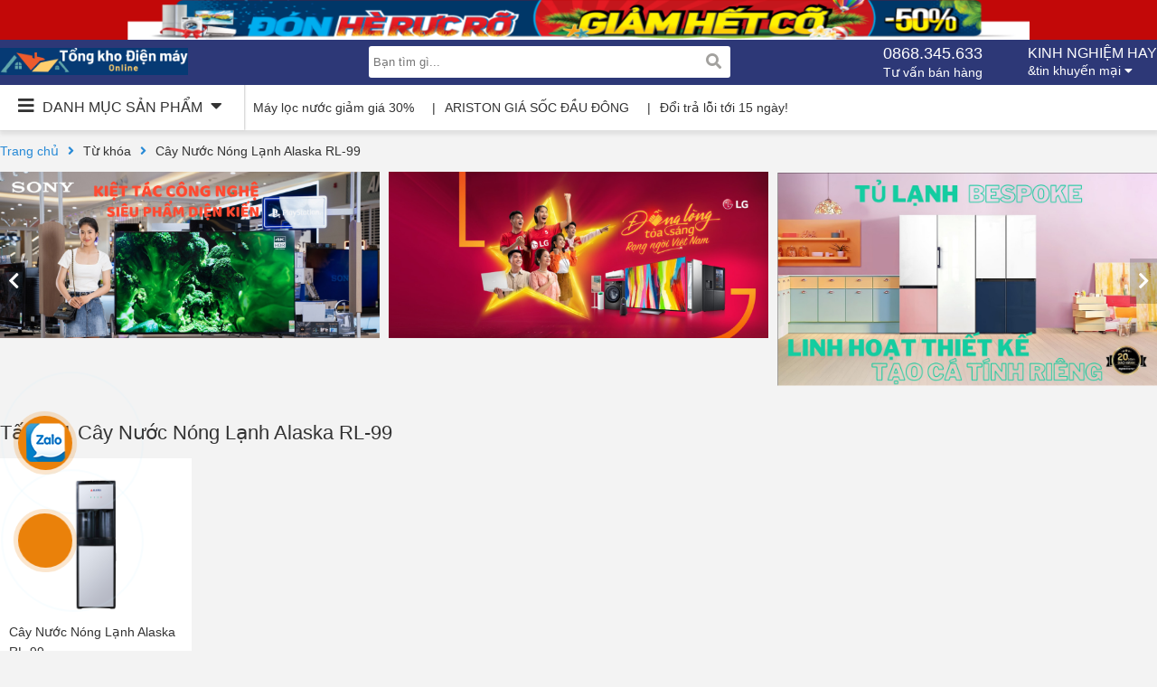

--- FILE ---
content_type: text/html; charset=UTF-8
request_url: https://tongkhodienmayonline.com/tu-khoa-san-pham/cay-nuoc-nong-lanh-alaska-rl-99/
body_size: 18162
content:
<!DOCTYPE html>
<html>
    <head>
        <title>Lưu trữ Cây Nước Nóng Lạnh Alaska RL-99 - Tổng kho điện máy online</title>
        <meta charset="UTF-8">
        <meta name="viewport" content="height=device-height, 
              width=device-width, initial-scale=1.0, 
              minimum-scale=1.0, maximum-scale=1.0, 
              user-scalable=no, target-densitydpi=device-dpi">
              <meta name='robots' content='index, follow, max-image-preview:large, max-snippet:-1, max-video-preview:-1' />
	<style>img:is([sizes="auto" i], [sizes^="auto," i]) { contain-intrinsic-size: 3000px 1500px }</style>
	
	<!-- This site is optimized with the Yoast SEO plugin v20.13 - https://yoast.com/wordpress/plugins/seo/ -->
	<link rel="canonical" href="https://tongkhodienmayonline.com/tu-khoa-san-pham/cay-nuoc-nong-lanh-alaska-rl-99/" />
	<meta property="og:locale" content="vi_VN" />
	<meta property="og:type" content="article" />
	<meta property="og:title" content="Lưu trữ Cây Nước Nóng Lạnh Alaska RL-99 - Tổng kho điện máy online" />
	<meta property="og:url" content="https://tongkhodienmayonline.com/tu-khoa-san-pham/cay-nuoc-nong-lanh-alaska-rl-99/" />
	<meta property="og:site_name" content="Tổng kho điện máy online" />
	<meta name="twitter:card" content="summary_large_image" />
	<script type="application/ld+json" class="yoast-schema-graph">{"@context":"https://schema.org","@graph":[{"@type":"CollectionPage","@id":"https://tongkhodienmayonline.com/tu-khoa-san-pham/cay-nuoc-nong-lanh-alaska-rl-99/","url":"https://tongkhodienmayonline.com/tu-khoa-san-pham/cay-nuoc-nong-lanh-alaska-rl-99/","name":"Lưu trữ Cây Nước Nóng Lạnh Alaska RL-99 - Tổng kho điện máy online","isPartOf":{"@id":"https://tongkhodienmayonline.com/#website"},"primaryImageOfPage":{"@id":"https://tongkhodienmayonline.com/tu-khoa-san-pham/cay-nuoc-nong-lanh-alaska-rl-99/#primaryimage"},"image":{"@id":"https://tongkhodienmayonline.com/tu-khoa-san-pham/cay-nuoc-nong-lanh-alaska-rl-99/#primaryimage"},"thumbnailUrl":"https://tongkhodienmayonline.com/wp-content/uploads/2021/04/R99.jpg","breadcrumb":{"@id":"https://tongkhodienmayonline.com/tu-khoa-san-pham/cay-nuoc-nong-lanh-alaska-rl-99/#breadcrumb"},"inLanguage":"vi"},{"@type":"ImageObject","inLanguage":"vi","@id":"https://tongkhodienmayonline.com/tu-khoa-san-pham/cay-nuoc-nong-lanh-alaska-rl-99/#primaryimage","url":"https://tongkhodienmayonline.com/wp-content/uploads/2021/04/R99.jpg","contentUrl":"https://tongkhodienmayonline.com/wp-content/uploads/2021/04/R99.jpg","width":800,"height":600},{"@type":"BreadcrumbList","@id":"https://tongkhodienmayonline.com/tu-khoa-san-pham/cay-nuoc-nong-lanh-alaska-rl-99/#breadcrumb","itemListElement":[{"@type":"ListItem","position":1,"name":"Trang chủ","item":"https://tongkhodienmayonline.com/"},{"@type":"ListItem","position":2,"name":"Cây Nước Nóng Lạnh Alaska RL-99"}]},{"@type":"WebSite","@id":"https://tongkhodienmayonline.com/#website","url":"https://tongkhodienmayonline.com/","name":"Tổng kho điện máy online","description":"Mua sắm đồ điện tử gia dụng giá rẻ","publisher":{"@id":"https://tongkhodienmayonline.com/#organization"},"potentialAction":[{"@type":"SearchAction","target":{"@type":"EntryPoint","urlTemplate":"https://tongkhodienmayonline.com/?s={search_term_string}"},"query-input":"required name=search_term_string"}],"inLanguage":"vi"},{"@type":"Organization","@id":"https://tongkhodienmayonline.com/#organization","name":"Tổng kho điện máy online","url":"https://tongkhodienmayonline.com/","logo":{"@type":"ImageObject","inLanguage":"vi","@id":"https://tongkhodienmayonline.com/#/schema/logo/image/","url":"https://tongkhodienmayonline.com/wp-content/uploads/2023/07/Kiet-tac-cham-dinh-vinh-quang-1.png","contentUrl":"https://tongkhodienmayonline.com/wp-content/uploads/2023/07/Kiet-tac-cham-dinh-vinh-quang-1.png","width":640,"height":280,"caption":"Tổng kho điện máy online"},"image":{"@id":"https://tongkhodienmayonline.com/#/schema/logo/image/"}}]}</script>
	<!-- / Yoast SEO plugin. -->


<link rel="alternate" type="application/rss+xml" title="Nguồn cấp Tổng kho điện máy online &raquo; Cây Nước Nóng Lạnh Alaska RL-99 Tag" href="https://tongkhodienmayonline.com/tu-khoa-san-pham/cay-nuoc-nong-lanh-alaska-rl-99/feed/" />
<script type="text/javascript">
/* <![CDATA[ */
window._wpemojiSettings = {"baseUrl":"https:\/\/s.w.org\/images\/core\/emoji\/15.1.0\/72x72\/","ext":".png","svgUrl":"https:\/\/s.w.org\/images\/core\/emoji\/15.1.0\/svg\/","svgExt":".svg","source":{"concatemoji":"https:\/\/tongkhodienmayonline.com\/wp-includes\/js\/wp-emoji-release.min.js?ver=6.8"}};
/*! This file is auto-generated */
!function(i,n){var o,s,e;function c(e){try{var t={supportTests:e,timestamp:(new Date).valueOf()};sessionStorage.setItem(o,JSON.stringify(t))}catch(e){}}function p(e,t,n){e.clearRect(0,0,e.canvas.width,e.canvas.height),e.fillText(t,0,0);var t=new Uint32Array(e.getImageData(0,0,e.canvas.width,e.canvas.height).data),r=(e.clearRect(0,0,e.canvas.width,e.canvas.height),e.fillText(n,0,0),new Uint32Array(e.getImageData(0,0,e.canvas.width,e.canvas.height).data));return t.every(function(e,t){return e===r[t]})}function u(e,t,n){switch(t){case"flag":return n(e,"\ud83c\udff3\ufe0f\u200d\u26a7\ufe0f","\ud83c\udff3\ufe0f\u200b\u26a7\ufe0f")?!1:!n(e,"\ud83c\uddfa\ud83c\uddf3","\ud83c\uddfa\u200b\ud83c\uddf3")&&!n(e,"\ud83c\udff4\udb40\udc67\udb40\udc62\udb40\udc65\udb40\udc6e\udb40\udc67\udb40\udc7f","\ud83c\udff4\u200b\udb40\udc67\u200b\udb40\udc62\u200b\udb40\udc65\u200b\udb40\udc6e\u200b\udb40\udc67\u200b\udb40\udc7f");case"emoji":return!n(e,"\ud83d\udc26\u200d\ud83d\udd25","\ud83d\udc26\u200b\ud83d\udd25")}return!1}function f(e,t,n){var r="undefined"!=typeof WorkerGlobalScope&&self instanceof WorkerGlobalScope?new OffscreenCanvas(300,150):i.createElement("canvas"),a=r.getContext("2d",{willReadFrequently:!0}),o=(a.textBaseline="top",a.font="600 32px Arial",{});return e.forEach(function(e){o[e]=t(a,e,n)}),o}function t(e){var t=i.createElement("script");t.src=e,t.defer=!0,i.head.appendChild(t)}"undefined"!=typeof Promise&&(o="wpEmojiSettingsSupports",s=["flag","emoji"],n.supports={everything:!0,everythingExceptFlag:!0},e=new Promise(function(e){i.addEventListener("DOMContentLoaded",e,{once:!0})}),new Promise(function(t){var n=function(){try{var e=JSON.parse(sessionStorage.getItem(o));if("object"==typeof e&&"number"==typeof e.timestamp&&(new Date).valueOf()<e.timestamp+604800&&"object"==typeof e.supportTests)return e.supportTests}catch(e){}return null}();if(!n){if("undefined"!=typeof Worker&&"undefined"!=typeof OffscreenCanvas&&"undefined"!=typeof URL&&URL.createObjectURL&&"undefined"!=typeof Blob)try{var e="postMessage("+f.toString()+"("+[JSON.stringify(s),u.toString(),p.toString()].join(",")+"));",r=new Blob([e],{type:"text/javascript"}),a=new Worker(URL.createObjectURL(r),{name:"wpTestEmojiSupports"});return void(a.onmessage=function(e){c(n=e.data),a.terminate(),t(n)})}catch(e){}c(n=f(s,u,p))}t(n)}).then(function(e){for(var t in e)n.supports[t]=e[t],n.supports.everything=n.supports.everything&&n.supports[t],"flag"!==t&&(n.supports.everythingExceptFlag=n.supports.everythingExceptFlag&&n.supports[t]);n.supports.everythingExceptFlag=n.supports.everythingExceptFlag&&!n.supports.flag,n.DOMReady=!1,n.readyCallback=function(){n.DOMReady=!0}}).then(function(){return e}).then(function(){var e;n.supports.everything||(n.readyCallback(),(e=n.source||{}).concatemoji?t(e.concatemoji):e.wpemoji&&e.twemoji&&(t(e.twemoji),t(e.wpemoji)))}))}((window,document),window._wpemojiSettings);
/* ]]> */
</script>
<style id='wp-emoji-styles-inline-css' type='text/css'>

	img.wp-smiley, img.emoji {
		display: inline !important;
		border: none !important;
		box-shadow: none !important;
		height: 1em !important;
		width: 1em !important;
		margin: 0 0.07em !important;
		vertical-align: -0.1em !important;
		background: none !important;
		padding: 0 !important;
	}
</style>
<link rel='stylesheet' id='wp-block-library-css' href='https://tongkhodienmayonline.com/wp-includes/css/dist/block-library/style.min.css?ver=6.8' type='text/css' media='all' />
<style id='classic-theme-styles-inline-css' type='text/css'>
/*! This file is auto-generated */
.wp-block-button__link{color:#fff;background-color:#32373c;border-radius:9999px;box-shadow:none;text-decoration:none;padding:calc(.667em + 2px) calc(1.333em + 2px);font-size:1.125em}.wp-block-file__button{background:#32373c;color:#fff;text-decoration:none}
</style>
<style id='global-styles-inline-css' type='text/css'>
:root{--wp--preset--aspect-ratio--square: 1;--wp--preset--aspect-ratio--4-3: 4/3;--wp--preset--aspect-ratio--3-4: 3/4;--wp--preset--aspect-ratio--3-2: 3/2;--wp--preset--aspect-ratio--2-3: 2/3;--wp--preset--aspect-ratio--16-9: 16/9;--wp--preset--aspect-ratio--9-16: 9/16;--wp--preset--color--black: #000000;--wp--preset--color--cyan-bluish-gray: #abb8c3;--wp--preset--color--white: #ffffff;--wp--preset--color--pale-pink: #f78da7;--wp--preset--color--vivid-red: #cf2e2e;--wp--preset--color--luminous-vivid-orange: #ff6900;--wp--preset--color--luminous-vivid-amber: #fcb900;--wp--preset--color--light-green-cyan: #7bdcb5;--wp--preset--color--vivid-green-cyan: #00d084;--wp--preset--color--pale-cyan-blue: #8ed1fc;--wp--preset--color--vivid-cyan-blue: #0693e3;--wp--preset--color--vivid-purple: #9b51e0;--wp--preset--gradient--vivid-cyan-blue-to-vivid-purple: linear-gradient(135deg,rgba(6,147,227,1) 0%,rgb(155,81,224) 100%);--wp--preset--gradient--light-green-cyan-to-vivid-green-cyan: linear-gradient(135deg,rgb(122,220,180) 0%,rgb(0,208,130) 100%);--wp--preset--gradient--luminous-vivid-amber-to-luminous-vivid-orange: linear-gradient(135deg,rgba(252,185,0,1) 0%,rgba(255,105,0,1) 100%);--wp--preset--gradient--luminous-vivid-orange-to-vivid-red: linear-gradient(135deg,rgba(255,105,0,1) 0%,rgb(207,46,46) 100%);--wp--preset--gradient--very-light-gray-to-cyan-bluish-gray: linear-gradient(135deg,rgb(238,238,238) 0%,rgb(169,184,195) 100%);--wp--preset--gradient--cool-to-warm-spectrum: linear-gradient(135deg,rgb(74,234,220) 0%,rgb(151,120,209) 20%,rgb(207,42,186) 40%,rgb(238,44,130) 60%,rgb(251,105,98) 80%,rgb(254,248,76) 100%);--wp--preset--gradient--blush-light-purple: linear-gradient(135deg,rgb(255,206,236) 0%,rgb(152,150,240) 100%);--wp--preset--gradient--blush-bordeaux: linear-gradient(135deg,rgb(254,205,165) 0%,rgb(254,45,45) 50%,rgb(107,0,62) 100%);--wp--preset--gradient--luminous-dusk: linear-gradient(135deg,rgb(255,203,112) 0%,rgb(199,81,192) 50%,rgb(65,88,208) 100%);--wp--preset--gradient--pale-ocean: linear-gradient(135deg,rgb(255,245,203) 0%,rgb(182,227,212) 50%,rgb(51,167,181) 100%);--wp--preset--gradient--electric-grass: linear-gradient(135deg,rgb(202,248,128) 0%,rgb(113,206,126) 100%);--wp--preset--gradient--midnight: linear-gradient(135deg,rgb(2,3,129) 0%,rgb(40,116,252) 100%);--wp--preset--font-size--small: 13px;--wp--preset--font-size--medium: 20px;--wp--preset--font-size--large: 36px;--wp--preset--font-size--x-large: 42px;--wp--preset--spacing--20: 0.44rem;--wp--preset--spacing--30: 0.67rem;--wp--preset--spacing--40: 1rem;--wp--preset--spacing--50: 1.5rem;--wp--preset--spacing--60: 2.25rem;--wp--preset--spacing--70: 3.38rem;--wp--preset--spacing--80: 5.06rem;--wp--preset--shadow--natural: 6px 6px 9px rgba(0, 0, 0, 0.2);--wp--preset--shadow--deep: 12px 12px 50px rgba(0, 0, 0, 0.4);--wp--preset--shadow--sharp: 6px 6px 0px rgba(0, 0, 0, 0.2);--wp--preset--shadow--outlined: 6px 6px 0px -3px rgba(255, 255, 255, 1), 6px 6px rgba(0, 0, 0, 1);--wp--preset--shadow--crisp: 6px 6px 0px rgba(0, 0, 0, 1);}:where(.is-layout-flex){gap: 0.5em;}:where(.is-layout-grid){gap: 0.5em;}body .is-layout-flex{display: flex;}.is-layout-flex{flex-wrap: wrap;align-items: center;}.is-layout-flex > :is(*, div){margin: 0;}body .is-layout-grid{display: grid;}.is-layout-grid > :is(*, div){margin: 0;}:where(.wp-block-columns.is-layout-flex){gap: 2em;}:where(.wp-block-columns.is-layout-grid){gap: 2em;}:where(.wp-block-post-template.is-layout-flex){gap: 1.25em;}:where(.wp-block-post-template.is-layout-grid){gap: 1.25em;}.has-black-color{color: var(--wp--preset--color--black) !important;}.has-cyan-bluish-gray-color{color: var(--wp--preset--color--cyan-bluish-gray) !important;}.has-white-color{color: var(--wp--preset--color--white) !important;}.has-pale-pink-color{color: var(--wp--preset--color--pale-pink) !important;}.has-vivid-red-color{color: var(--wp--preset--color--vivid-red) !important;}.has-luminous-vivid-orange-color{color: var(--wp--preset--color--luminous-vivid-orange) !important;}.has-luminous-vivid-amber-color{color: var(--wp--preset--color--luminous-vivid-amber) !important;}.has-light-green-cyan-color{color: var(--wp--preset--color--light-green-cyan) !important;}.has-vivid-green-cyan-color{color: var(--wp--preset--color--vivid-green-cyan) !important;}.has-pale-cyan-blue-color{color: var(--wp--preset--color--pale-cyan-blue) !important;}.has-vivid-cyan-blue-color{color: var(--wp--preset--color--vivid-cyan-blue) !important;}.has-vivid-purple-color{color: var(--wp--preset--color--vivid-purple) !important;}.has-black-background-color{background-color: var(--wp--preset--color--black) !important;}.has-cyan-bluish-gray-background-color{background-color: var(--wp--preset--color--cyan-bluish-gray) !important;}.has-white-background-color{background-color: var(--wp--preset--color--white) !important;}.has-pale-pink-background-color{background-color: var(--wp--preset--color--pale-pink) !important;}.has-vivid-red-background-color{background-color: var(--wp--preset--color--vivid-red) !important;}.has-luminous-vivid-orange-background-color{background-color: var(--wp--preset--color--luminous-vivid-orange) !important;}.has-luminous-vivid-amber-background-color{background-color: var(--wp--preset--color--luminous-vivid-amber) !important;}.has-light-green-cyan-background-color{background-color: var(--wp--preset--color--light-green-cyan) !important;}.has-vivid-green-cyan-background-color{background-color: var(--wp--preset--color--vivid-green-cyan) !important;}.has-pale-cyan-blue-background-color{background-color: var(--wp--preset--color--pale-cyan-blue) !important;}.has-vivid-cyan-blue-background-color{background-color: var(--wp--preset--color--vivid-cyan-blue) !important;}.has-vivid-purple-background-color{background-color: var(--wp--preset--color--vivid-purple) !important;}.has-black-border-color{border-color: var(--wp--preset--color--black) !important;}.has-cyan-bluish-gray-border-color{border-color: var(--wp--preset--color--cyan-bluish-gray) !important;}.has-white-border-color{border-color: var(--wp--preset--color--white) !important;}.has-pale-pink-border-color{border-color: var(--wp--preset--color--pale-pink) !important;}.has-vivid-red-border-color{border-color: var(--wp--preset--color--vivid-red) !important;}.has-luminous-vivid-orange-border-color{border-color: var(--wp--preset--color--luminous-vivid-orange) !important;}.has-luminous-vivid-amber-border-color{border-color: var(--wp--preset--color--luminous-vivid-amber) !important;}.has-light-green-cyan-border-color{border-color: var(--wp--preset--color--light-green-cyan) !important;}.has-vivid-green-cyan-border-color{border-color: var(--wp--preset--color--vivid-green-cyan) !important;}.has-pale-cyan-blue-border-color{border-color: var(--wp--preset--color--pale-cyan-blue) !important;}.has-vivid-cyan-blue-border-color{border-color: var(--wp--preset--color--vivid-cyan-blue) !important;}.has-vivid-purple-border-color{border-color: var(--wp--preset--color--vivid-purple) !important;}.has-vivid-cyan-blue-to-vivid-purple-gradient-background{background: var(--wp--preset--gradient--vivid-cyan-blue-to-vivid-purple) !important;}.has-light-green-cyan-to-vivid-green-cyan-gradient-background{background: var(--wp--preset--gradient--light-green-cyan-to-vivid-green-cyan) !important;}.has-luminous-vivid-amber-to-luminous-vivid-orange-gradient-background{background: var(--wp--preset--gradient--luminous-vivid-amber-to-luminous-vivid-orange) !important;}.has-luminous-vivid-orange-to-vivid-red-gradient-background{background: var(--wp--preset--gradient--luminous-vivid-orange-to-vivid-red) !important;}.has-very-light-gray-to-cyan-bluish-gray-gradient-background{background: var(--wp--preset--gradient--very-light-gray-to-cyan-bluish-gray) !important;}.has-cool-to-warm-spectrum-gradient-background{background: var(--wp--preset--gradient--cool-to-warm-spectrum) !important;}.has-blush-light-purple-gradient-background{background: var(--wp--preset--gradient--blush-light-purple) !important;}.has-blush-bordeaux-gradient-background{background: var(--wp--preset--gradient--blush-bordeaux) !important;}.has-luminous-dusk-gradient-background{background: var(--wp--preset--gradient--luminous-dusk) !important;}.has-pale-ocean-gradient-background{background: var(--wp--preset--gradient--pale-ocean) !important;}.has-electric-grass-gradient-background{background: var(--wp--preset--gradient--electric-grass) !important;}.has-midnight-gradient-background{background: var(--wp--preset--gradient--midnight) !important;}.has-small-font-size{font-size: var(--wp--preset--font-size--small) !important;}.has-medium-font-size{font-size: var(--wp--preset--font-size--medium) !important;}.has-large-font-size{font-size: var(--wp--preset--font-size--large) !important;}.has-x-large-font-size{font-size: var(--wp--preset--font-size--x-large) !important;}
:where(.wp-block-post-template.is-layout-flex){gap: 1.25em;}:where(.wp-block-post-template.is-layout-grid){gap: 1.25em;}
:where(.wp-block-columns.is-layout-flex){gap: 2em;}:where(.wp-block-columns.is-layout-grid){gap: 2em;}
:root :where(.wp-block-pullquote){font-size: 1.5em;line-height: 1.6;}
</style>
<link rel='stylesheet' id='woocommerce-layout-css' href='https://tongkhodienmayonline.com/wp-content/plugins/woocommerce/assets/css/woocommerce-layout.css?ver=9.8.1' type='text/css' media='all' />
<link rel='stylesheet' id='woocommerce-smallscreen-css' href='https://tongkhodienmayonline.com/wp-content/plugins/woocommerce/assets/css/woocommerce-smallscreen.css?ver=9.8.1' type='text/css' media='only screen and (max-width: 768px)' />
<link rel='stylesheet' id='woocommerce-general-css' href='https://tongkhodienmayonline.com/wp-content/plugins/woocommerce/assets/css/woocommerce.css?ver=9.8.1' type='text/css' media='all' />
<style id='woocommerce-inline-inline-css' type='text/css'>
.woocommerce form .form-row .required { visibility: visible; }
</style>
<link rel='stylesheet' id='brands-styles-css' href='https://tongkhodienmayonline.com/wp-content/plugins/woocommerce/assets/css/brands.css?ver=9.8.1' type='text/css' media='all' />
<script type="text/javascript" src="https://tongkhodienmayonline.com/wp-content/plugins/woocommerce/assets/js/jquery-blockui/jquery.blockUI.min.js?ver=2.7.0-wc.9.8.1" id="jquery-blockui-js" defer="defer" data-wp-strategy="defer"></script>
<script type="text/javascript" id="wc-add-to-cart-js-extra">
/* <![CDATA[ */
var wc_add_to_cart_params = {"ajax_url":"\/wp-admin\/admin-ajax.php","wc_ajax_url":"\/?wc-ajax=%%endpoint%%","i18n_view_cart":"Xem gi\u1ecf h\u00e0ng","cart_url":"https:\/\/tongkhodienmayonline.com\/gio-hang\/","is_cart":"","cart_redirect_after_add":"yes"};
/* ]]> */
</script>
<script type="text/javascript" src="https://tongkhodienmayonline.com/wp-content/plugins/woocommerce/assets/js/frontend/add-to-cart.min.js?ver=9.8.1" id="wc-add-to-cart-js" defer="defer" data-wp-strategy="defer"></script>
<script type="text/javascript" src="https://tongkhodienmayonline.com/wp-content/plugins/woocommerce/assets/js/js-cookie/js.cookie.min.js?ver=2.1.4-wc.9.8.1" id="js-cookie-js" defer="defer" data-wp-strategy="defer"></script>
<script type="text/javascript" id="woocommerce-js-extra">
/* <![CDATA[ */
var woocommerce_params = {"ajax_url":"\/wp-admin\/admin-ajax.php","wc_ajax_url":"\/?wc-ajax=%%endpoint%%","i18n_password_show":"Show password","i18n_password_hide":"Hide password"};
/* ]]> */
</script>
<script type="text/javascript" src="https://tongkhodienmayonline.com/wp-content/plugins/woocommerce/assets/js/frontend/woocommerce.min.js?ver=9.8.1" id="woocommerce-js" defer="defer" data-wp-strategy="defer"></script>
<link rel="https://api.w.org/" href="https://tongkhodienmayonline.com/wp-json/" /><link rel="alternate" title="JSON" type="application/json" href="https://tongkhodienmayonline.com/wp-json/wp/v2/product_tag/1617" /><link rel="EditURI" type="application/rsd+xml" title="RSD" href="https://tongkhodienmayonline.com/xmlrpc.php?rsd" />
<meta name="generator" content="WordPress 6.8" />
<meta name="generator" content="WooCommerce 9.8.1" />
	<noscript><style>.woocommerce-product-gallery{ opacity: 1 !important; }</style></noscript>
			<style type="text/css" id="wp-custom-css">
			.bx-zalo{width: 50px;height: auto;position: fixed;left: 40px;bottom: 140px;z-index: 999999}
.bx-zalo a{width: 100%;height: 50px;float: left;margin-bottom: 10px;}
.bx-zalo a img{width: 50px;height: 50px;}

.vzalo .quick-alo-ph-img-circle{background: rgba(30, 30, 30, 0.1) url("https://tongkhodienmayonline.com/wp-content/themes/tin-phat/images/zalo-min.png") no-repeat scroll center center;}
.vzalo.quick-alo-phone.quick-alo-green.quick-alo-show{bottom: 180px;left: 0;margin: 0;}
.tel_phone{border-radius: 30px;line-height: 25px;position: absolute;height: 25px;padding: 0 20px;color: #fff;left: 10px;font-size: 14px;text-align: center;background-color: #d6321c;color: white;bottom: 34px;display: none;}
.tel_phone a{margin: 0;color: #fff;}
.quick-alo-phone{position:fixed;visibility:hidden;background-color:transparent;width:150px;height:150px;cursor:pointer;z-index:99999 !important;-webkit-backface-visibility:hidden;-webkit-transform:translateZ(0);-webkit-transition:visibility .5s;-moz-transition:visibility .5s;-o-transition:visibility .5s;transition:visibility .5s;left: 0px; bottom: 10%;}
.quick-alo-phone.quick-alo-show{visibility:visible}
@-webkit-keyframes fadeInRight{0%{opacity:0;-webkit-transform:translate3d(100%,0,0);transform:translate3d(100%,0,0)}100%{opacity:1;-webkit-transform:none;transform:none}}
@-webkit-keyframes fadeInRightBig{0%{opacity:0;-webkit-transform:translate3d(2000px,0,0);transform:translate3d(2000px,0,0)}100%{opacity:1;-webkit-transform:none;transform:none}}
@-webkit-keyframes fadeOutRight{0%{opacity:1}100%{opacity:0;-webkit-transform:translate3d(100%,0,0);transform:translate3d(100%,0,0)}}
.fadeOutRight{-webkit-animation-name:fadeOutRight;animation-name:fadeOutRight}
.quick-alo-phone.quick-alo-static{opacity:.6}
.quick-alo-phone.quick-alo-hover,.quick-alo-phone:hover{opacity:1}
.quick-alo-ph-circle{width:160px;height:160px;top:20px;left:0px;position:absolute;background-color:transparent;-webkit-border-radius:100%;-moz-border-radius:100%;border-radius:100%;border:2px solid rgba(30,30,30,0.4);border:2px solid #bfebfc 9;opacity:.1;-webkit-animation:quick-alo-circle-anim 1.2s infinite ease-in-out;-moz-animation:quick-alo-circle-anim 1.2s infinite ease-in-out;-ms-animation:quick-alo-circle-anim 1.2s infinite ease-in-out;-o-animation:quick-alo-circle-anim 1.2s infinite ease-in-out;animation:quick-alo-circle-anim 1.2s infinite ease-in-out;-webkit-transition:all .5s;-moz-transition:all .5s;-o-transition:all .5s;transition:all .5s;-webkit-transform-origin:50% 50%;-moz-transform-origin:50% 50%;-ms-transform-origin:50% 50%;-o-transform-origin:50% 50%;transform-origin:50% 50%}
.quick-alo-phone.quick-alo-active .quick-alo-ph-circle{-webkit-animation:quick-alo-circle-anim 1.1s infinite ease-in-out!important;-moz-animation:quick-alo-circle-anim 1.1s infinite ease-in-out!important;-ms-animation:quick-alo-circle-anim 1.1s infinite ease-in-out!important;-o-animation:quick-alo-circle-anim 1.1s infinite ease-in-out!important;animation:quick-alo-circle-anim 1.1s infinite ease-in-out!important}
.quick-alo-phone.quick-alo-static .quick-alo-ph-circle{-webkit-animation:quick-alo-circle-anim 2.2s infinite ease-in-out!important;-moz-animation:quick-alo-circle-anim 2.2s infinite ease-in-out!important;-ms-animation:quick-alo-circle-anim 2.2s infinite ease-in-out!important;-o-animation:quick-alo-circle-anim 2.2s infinite ease-in-out!important;animation:quick-alo-circle-anim 2.2s infinite ease-in-out!important}
.quick-alo-phone.quick-alo-hover .quick-alo-ph-circle,.quick-alo-phone:hover .quick-alo-ph-circle{border-color:#00aff2;opacity:.5}
.quick-alo-phone.quick-alo-green.quick-alo-hover .quick-alo-ph-circle,.quick-alo-phone.quick-alo-green:hover .quick-alo-ph-circle{border-color:#75eb50;border-color:#baf5a7 9;opacity:.5}
.quick-alo-phone.quick-alo-green .quick-alo-ph-circle{border-color:#ea810a;border-color:#bfebfc;opacity:.5}
.quick-alo-phone.quick-alo-gray.quick-alo-hover .quick-alo-ph-circle,.quick-alo-phone.quick-alo-gray:hover .quick-alo-ph-circle{border-color:#ccc;opacity:.5}
.quick-alo-phone.quick-alo-gray .quick-alo-ph-circle{border-color:#75eb50;opacity:.5}
.quick-alo-ph-circle-fill{width:100px;height:100px;top:50px;left:0px;position:absolute;background-color:#000;-webkit-border-radius:100%;-moz-border-radius:100%;border-radius:100%;border:2px solid transparent;opacity:.1;-webkit-animation:quick-alo-circle-fill-anim 2.3s infinite ease-in-out;-moz-animation:quick-alo-circle-fill-anim 2.3s infinite ease-in-out;-ms-animation:quick-alo-circle-fill-anim 2.3s infinite ease-in-out;-o-animation:quick-alo-circle-fill-anim 2.3s infinite ease-in-out;animation:quick-alo-circle-fill-anim 2.3s infinite ease-in-out;-webkit-transition:all .5s;-moz-transition:all .5s;-o-transition:all .5s;transition:all .5s;-webkit-transform-origin:50% 50%;-moz-transform-origin:50% 50%;-ms-transform-origin:50% 50%;-o-transform-origin:50% 50%;transform-origin:50% 50%}
.quick-alo-phone.quick-alo-active .quick-alo-ph-circle-fill{-webkit-animation:quick-alo-circle-fill-anim 1.7s infinite ease-in-out!important;-moz-animation:quick-alo-circle-fill-anim 1.7s infinite ease-in-out!important;-ms-animation:quick-alo-circle-fill-anim 1.7s infinite ease-in-out!important;-o-animation:quick-alo-circle-fill-anim 1.7s infinite ease-in-out!important;animation:quick-alo-circle-fill-anim 1.7s infinite ease-in-out!important}
.quick-alo-phone.quick-alo-static .quick-alo-ph-circle-fill{-webkit-animation:quick-alo-circle-fill-anim 2.3s infinite ease-in-out!important;-moz-animation:quick-alo-circle-fill-anim 2.3s infinite ease-in-out!important;-ms-animation:quick-alo-circle-fill-anim 2.3s infinite ease-in-out!important;-o-animation:quick-alo-circle-fill-anim 2.3s infinite ease-in-out!important;animation:quick-alo-circle-fill-anim 2.3s infinite ease-in-out!important;opacity:0!important}
.quick-alo-phone.quick-alo-hover .quick-alo-ph-circle-fill,.quick-alo-phone:hover .quick-alo-ph-circle-fill{background-color:rgba(0,175,242,0.5);background-color:#00aff2 9;opacity:.75!important}
.quick-alo-phone.quick-alo-green.quick-alo-hover .quick-alo-ph-circle-fill,.quick-alo-phone.quick-alo-green:hover .quick-alo-ph-circle-fill{background-color:rgba(117,235,80,0.5);background-color:#baf5a7 9;opacity:.75!important}
.quick-alo-phone.quick-alo-green .quick-alo-ph-circle-fill{background-color:#ea810a;opacity:.75!important}
.quick-alo-phone.quick-alo-gray.quick-alo-hover .quick-alo-ph-circle-fill,.quick-alo-phone.quick-alo-gray:hover .quick-alo-ph-circle-fill{background-color:rgba(204,204,204,0.5);background-color:#ccc 9;opacity:.75!important}
.quick-alo-phone.quick-alo-gray .quick-alo-ph-circle-fill{background-color:rgba(117,235,80,0.5);opacity:.75!important}
.quick-alo-ph-img-circle{width:60px;height:60px;top:70px;left:20px;position:absolute;background:rgba(30,30,30,0.1) url(https://haingancamera.com.vn/wp-content/themes/spetelecom/images/call.png) no-repeat center center;-webkit-border-radius:100%;-moz-border-radius:100%;border-radius:100%;border:2px solid transparent;-webkit-animation:quick-alo-circle-img-anim 1s infinite ease-in-out;-moz-animation:quick-alo-circle-img-anim 1s infinite ease-in-out;-ms-animation:quick-alo-circle-img-anim 1s infinite ease-in-out;-o-animation:quick-alo-circle-img-anim 1s infinite ease-in-out;animation:quick-alo-circle-img-anim 1s infinite ease-in-out;-webkit-transform-origin:50% 50%;-moz-transform-origin:50% 50%;-ms-transform-origin:50% 50%;-o-transform-origin:50% 50%;transform-origin:50% 50%}
.quick-alo-phone.quick-alo-active .quick-alo-ph-img-circle{-webkit-animation:quick-alo-circle-img-anim 1s infinite ease-in-out!important;-moz-animation:quick-alo-circle-img-anim 1s infinite ease-in-out!important;-ms-animation:quick-alo-circle-img-anim 1s infinite ease-in-out!important;-o-animation:quick-alo-circle-img-anim 1s infinite ease-in-out!important;animation:quick-alo-circle-img-anim 1s infinite ease-in-out!important}
.quick-alo-phone.quick-alo-static .quick-alo-ph-img-circle{-webkit-animation:quick-alo-circle-img-anim 0s infinite ease-in-out!important;-moz-animation:quick-alo-circle-img-anim 0s infinite ease-in-out!important;-ms-animation:quick-alo-circle-img-anim 0s infinite ease-in-out!important;-o-animation:quick-alo-circle-img-anim 0s infinite ease-in-out!important;animation:quick-alo-circle-img-anim 0s infinite ease-in-out!important}
.quick-alo-phone.quick-alo-hover .quick-alo-ph-img-circle,.quick-alo-phone:hover .quick-alo-ph-img-circle{background-color:#00aff2}
.quick-alo-phone.quick-alo-green.quick-alo-hover .quick-alo-ph-img-circle,.quick-alo-phone.quick-alo-green:hover .quick-alo-ph-img-circle{background-color:#75eb50;background-color:#75eb50 9}
.quick-alo-phone.quick-alo-green .quick-alo-ph-img-circle{background-color:#ea810a;}
.quick-alo-phone.quick-alo-gray.quick-alo-hover .quick-alo-ph-img-circle,.quick-alo-phone.quick-alo-gray:hover .quick-alo-ph-img-circle{background-color:#ccc}
.quick-alo-phone.quick-alo-gray .quick-alo-ph-img-circle{background-color:#75eb50}
@-moz-keyframes quick-alo-circle-anim{0%{-moz-transform:rotate(0) scale(.5) skew(1deg);opacity:.1;-moz-opacity:.1;-webkit-opacity:.1;-o-opacity:.1}30%{-moz-transform:rotate(0) scale(.7) skew(1deg);opacity:.5;-moz-opacity:.5;-webkit-opacity:.5;-o-opacity:.5}100%{-moz-transform:rotate(0) scale(1) skew(1deg);opacity:.6;-moz-opacity:.6;-webkit-opacity:.6;-o-opacity:.1}}
@-webkit-keyframes quick-alo-circle-anim{0%{-webkit-transform:rotate(0) scale(.5) skew(1deg);-webkit-opacity:.1}30%{-webkit-transform:rotate(0) scale(.7) skew(1deg);-webkit-opacity:.5}100%{-webkit-transform:rotate(0) scale(1) skew(1deg);-webkit-opacity:.1}}
@-o-keyframes quick-alo-circle-anim{0%{-o-transform:rotate(0) kscale(.5) skew(1deg);-o-opacity:.1}30%{-o-transform:rotate(0) scale(.7) skew(1deg);-o-opacity:.5}100%{-o-transform:rotate(0) scale(1) skew(1deg);-o-opacity:.1}}
@-moz-keyframes quick-alo-circle-fill-anim{0%{-moz-transform:rotate(0) scale(.7) skew(1deg);opacity:.2}50%{-moz-transform:rotate(0) -moz-scale(1) skew(1deg);opacity:.2}100%{-moz-transform:rotate(0) scale(.7) skew(1deg);opacity:.2}}
@-webkit-keyframes quick-alo-circle-fill-anim{0%{-webkit-transform:rotate(0) scale(.7) skew(1deg);opacity:.2}50%{-webkit-transform:rotate(0) scale(1) skew(1deg);opacity:.2}100%{-webkit-transform:rotate(0) scale(.7) skew(1deg);opacity:.2}}
@-o-keyframes quick-alo-circle-fill-anim{0%{-o-transform:rotate(0) scale(.7) skew(1deg);opacity:.2}50%{-o-transform:rotate(0) scale(1) skew(1deg);opacity:.2}100%{-o-transform:rotate(0) scale(.7) skew(1deg);opacity:.2}}
@-moz-keyframes quick-alo-circle-img-anim{0%{transform:rotate(0) scale(1) skew(1deg)}10%{-moz-transform:rotate(-25deg) scale(1) skew(1deg)}20%{-moz-transform:rotate(25deg) scale(1) skew(1deg)}30%{-moz-transform:rotate(-25deg) scale(1) skew(1deg)}40%{-moz-transform:rotate(25deg) scale(1) skew(1deg)}50%{-moz-transform:rotate(0) scale(1) skew(1deg)}100%{-moz-transform:rotate(0) scale(1) skew(1deg)}}
@-webkit-keyframes quick-alo-circle-img-anim{0%{-webkit-transform:rotate(0) scale(1) skew(1deg)}10%{-webkit-transform:rotate(-25deg) scale(1) skew(1deg)}20%{-webkit-transform:rotate(25deg) scale(1) skew(1deg)}30%{-webkit-transform:rotate(-25deg) scale(1) skew(1deg)}40%{-webkit-transform:rotate(25deg) scale(1) skew(1deg)}50%{-webkit-transform:rotate(0) scale(1) skew(1deg)}100%{-webkit-transform:rotate(0) scale(1) skew(1deg)}}
@-o-keyframes quick-alo-circle-img-anim{0%{-o-transform:rotate(0) scale(1) skew(1deg)}10%{-o-transform:rotate(-25deg) scale(1) skew(1deg)}20%{-o-transform:rotate(25deg) scale(1) skew(1deg)}30%{-o-transform:rotate(-25deg) scale(1) skew(1deg)}40%{-o-transform:rotate(25deg) scale(1) skew(1deg)}50%{-o-transform:rotate(0) scale(1) skew(1deg)}100%{-o-transform:rotate(0) scale(1) skew(1deg)}}
@-moz-keyframes fadeInRight{0%{opacity:0;-webkit-transform:translate3d(100%,0,0);-ms-transform:translate3d(100%,0,0);transform:translate3d(100%,0,0)}100%{opacity:1;-webkit-transform:none;-ms-transform:none;transform:none}}
@-webkit-keyframes fadeInRight{0%{opacity:0;-webkit-transform:translate3d(100%,0,0);-ms-transform:translate3d(100%,0,0);transform:translate3d(100%,0,0)}100%{opacity:1;-webkit-transform:none;-ms-transform:none;transform:none}}
@-o-keyframes fadeInRight{0%{opacity:0;-webkit-transform:translate3d(100%,0,0);-ms-transform:translate3d(100%,0,0);transform:translate3d(100%,0,0)}100%{opacity:1;-webkit-transform:none;-ms-transform:none;transform:none}}
@keyframes fadeInRight{0%{opacity:0;-webkit-transform:translate3d(100%,0,0);-ms-transform:translate3d(100%,0,0);transform:translate3d(100%,0,0)}100%{opacity:1;-webkit-transform:none;-ms-transform:none;transform:none}}
@-moz-keyframes fadeOutRight{0%{opacity:1}100%{opacity:0;-webkit-transform:translate3d(100%,0,0);-ms-transform:translate3d(100%,0,0);transform:translate3d(100%,0,0)}}
@-webkit-keyframes fadeOutRight{0%{opacity:1}100%{opacity:0;-webkit-transform:translate3d(100%,0,0);-ms-transform:translate3d(100%,0,0);transform:translate3d(100%,0,0)}}
@-o-keyframes fadeOutRight{0%{opacity:1}100%{opacity:0;-webkit-transform:translate3d(100%,0,0);-ms-transform:translate3d(100%,0,0);transform:translate3d(100%,0,0)}}
@keyframes fadeOutRight{0%{opacity:1}100%{opacity:0;-webkit-transform:translate3d(100%,0,0);-ms-transform:translate3d(100%,0,0);transform:translate3d(100%,0,0)}}
@-moz-keyframes quick-alo-circle-anim{0%{transform:rotate(0) scale(.5) skew(1deg);opacity:.1}30%{transform:rotate(0) scale(.7) skew(1deg);opacity:.5}100%{transform:rotate(0) scale(1) skew(1deg);opacity:.1}}
@-webkit-keyframes quick-alo-circle-anim{0%{transform:rotate(0) scale(.5) skew(1deg);opacity:.1}30%{transform:rotate(0) scale(.7) skew(1deg);opacity:.5}100%{transform:rotate(0) scale(1) skew(1deg);opacity:.1}}
@-o-keyframes quick-alo-circle-anim{0%{transform:rotate(0) scale(.5) skew(1deg);opacity:.1}30%{transform:rotate(0) scale(.7) skew(1deg);opacity:.5}100%{transform:rotate(0) scale(1) skew(1deg);opacity:.1}}
@keyframes quick-alo-circle-anim{0%{transform:rotate(0) scale(.5) skew(1deg);opacity:.1}30%{transform:rotate(0) scale(.7) skew(1deg);opacity:.5}100%{transform:rotate(0) scale(1) skew(1deg);opacity:.1}}
@-moz-keyframes quick-alo-circle-fill-anim{0%{transform:rotate(0) scale(.7) skew(1deg);opacity:.2}50%{transform:rotate(0) scale(1) skew(1deg);opacity:.2}100%{transform:rotate(0) scale(.7) skew(1deg);opacity:.2}}
@-webkit-keyframes quick-alo-circle-fill-anim{0%{transform:rotate(0) scale(.7) skew(1deg);opacity:.2}50%{transform:rotate(0) scale(1) skew(1deg);opacity:.2}100%{transform:rotate(0) scale(.7) skew(1deg);opacity:.2}}
@-o-keyframes quick-alo-circle-fill-anim{0%{transform:rotate(0) scale(.7) skew(1deg);opacity:.2}50%{transform:rotate(0) scale(1) skew(1deg);opacity:.2}100%{transform:rotate(0) scale(.7) skew(1deg);opacity:.2}}
@keyframes quick-alo-circle-fill-anim{0%{transform:rotate(0) scale(.7) skew(1deg);opacity:.2}50%{transform:rotate(0) scale(1) skew(1deg);opacity:.2}100%{transform:rotate(0) scale(.7) skew(1deg);opacity:.2}}
@-moz-keyframes quick-alo-circle-img-anim{0%{transform:rotate(0) scale(1) skew(1deg)}10%{transform:rotate(-25deg) scale(1) skew(1deg)}20%{transform:rotate(25deg) scale(1) skew(1deg)}30%{transform:rotate(-25deg) scale(1) skew(1deg)}40%{transform:rotate(25deg) scale(1) skew(1deg)}50%{transform:rotate(0) scale(1) skew(1deg)}100%{transform:rotate(0) scale(1) skew(1deg)}}
@-webkit-keyframes quick-alo-circle-img-anim{0%{transform:rotate(0) scale(1) skew(1deg)}10%{transform:rotate(-25deg) scale(1) skew(1deg)}20%{transform:rotate(25deg) scale(1) skew(1deg)}30%{transform:rotate(-25deg) scale(1) skew(1deg)}40%{transform:rotate(25deg) scale(1) skew(1deg)}50%{transform:rotate(0) scale(1) skew(1deg)}100%{transform:rotate(0) scale(1) skew(1deg)}}
@-o-keyframes quick-alo-circle-img-anim{0%{transform:rotate(0) scale(1) skew(1deg)}10%{transform:rotate(-25deg) scale(1) skew(1deg)}20%{transform:rotate(25deg) scale(1) skew(1deg)}30%{transform:rotate(-25deg) scale(1) skew(1deg)}40%{transform:rotate(25deg) scale(1) skew(1deg)}50%{transform:rotate(0) scale(1) skew(1deg)}100%{transform:rotate(0) scale(1) skew(1deg)}}
@keyframes quick-alo-circle-img-anim{0%{transform:rotate(0) scale(1) skew(1deg)}10%{transform:rotate(-25deg) scale(1) skew(1deg)}20%{transform:rotate(25deg) scale(1) skew(1deg)}30%{transform:rotate(-25deg) scale(1) skew(1deg)}40%{transform:rotate(25deg) scale(1) skew(1deg)}50%{transform:rotate(0) scale(1) skew(1deg)}100%{transform:rotate(0) scale(1) skew(1deg)}}
		</style>
		        <link href="https://tongkhodienmayonline.com/wp-content/themes/tin-phat/css/fontawesome-5.5.0/css/all.min.css" rel="stylesheet" type="text/css"/>
        <link href="https://tongkhodienmayonline.com/wp-content/themes/tin-phat/css/lightslider.css" rel="stylesheet" type="text/css"/>
        <style>
*{margin: 0;padding:0;box-sizing: border-box}
a{text-decoration: none}
ul{list-style: none}
body{font-family: Arial, Helvetica Neue, Helvetica, sans-serif;background: #f3f3f3;}
.container{max-width: 1280px;margin: auto;position: relative}
.row{width: 100%;height:auto;float: left;display: flex}
.col-6{width: 50%;height:auto;float:left;}
header{width: 100%;height: auto;float: left;padding-bottom: 15px;}
header .bx-top-header{width: 100%;height: 44px;float: left;background: #c20808;}
header .bx-top-header img{width: auto;height: 44px;margin: auto;display: block;}
header .bx-logo-search{width: 100%;height: 50px;float: left;background: #2d3877;position: relative;z-index: 2;}
header .bx-logo-search .logo{width: auto;float: left;margin-top: 9px;}
header .bx-logo-search .logo img{height: 30px;}
header .bx-logo-search .bx-search{width: auto;float: left;margin-left: 200px;position: relative;margin-top: 7px;}
header .bx-logo-search .bx-search input{width: 400px;height: 35px;float: left;background: #FFF;border: 0;border-radius: 3px;font-size: 13px;padding-left: 5px;}
header .bx-logo-search .bx-search button{position: absolute;right: 10px;top: 0;height: 35px;border: 0;background: none;color: #a2a19e;font-size: 17px;}
header .bx-logo-search .option{width: auto;float: right;height: 50px;}
header .bx-logo-search .option .item-option{width: auto;float: left;position: relative;color: #FFF;cursor: pointer;padding-top: 5px;height: 100%;}
header .bx-logo-search .option .item-option.option-phone{margin-right: 50px;}
header .bx-logo-search .option .option-phone h4{font-size: 18px;}
header .bx-logo-search .option h4{text-transform: uppercase;font-size: 16px;font-weight: normal;padding-bottom: 2px;}
header .bx-logo-search .option p{font-size: 14px;}
header .bx-logo-search .option p i{}
header .bx-logo-search .option ul{width: auto;float: left;position: absolute;right: 0;top: 48px;background: #FFF;box-shadow: 0px 0px 1px 1px #CCC;display: none}
header .bx-logo-search .option ul li{width: 100%;height: 30px;float: left;line-height: 30px;border-bottom: #CCC solid 1px;}
header .bx-logo-search .option ul li a{color: #333;font-size: 14px;padding-left: 5px;}
header .bx-logo-search .option .opsub:hover ul{display:block}
header .bx-categories{width: 100%;height: 50px;float: left;background: #FFF;box-shadow: 1px 4px 4px 1px #E1E1E1;position: relative;z-index: 1;}
header .bx-categories .bx-list-text-link{width: auto;float: left;}
header .bx-categories .bx-list-text-link a{padding: 0 10px;width: auto;float: left;color: #333;font-size: 14px;height: 50px;line-height: 50px;float: left;width: auto;}
header .bx-categories .bx-list-text-link a:before{content: '|';padding-right: 10px;}
header .bx-categories .bx-list-text-link a:first-child:before{display: none}
header .bx-categories .header{width: 270px;height: 50px;float: left;line-height: 50px;cursor: pointer;box-shadow: 0px -1px 2px 1px #CCC;padding: 0 20px;}
header .bx-categories .header h3{color: #333;text-transform: uppercase;font-weight: normal;font-size: 16px;}
header .bx-categories .header h3 i{font-size: 20px;}
header .bx-categories .header h3 i:first-child{padding-right: 5px;} 
header .bx-categories .header h3 i:last-child{padding-left: 5px;}
header .bx-categories .content-categories{width: 270px;height: 435px;float: left;position: absolute;top: 50px;background: #FFF;box-shadow: 0px -1px 5px 0px #CCC;display: none;max-height: 435px;}
header .bx-categories .content-categories.active{display: block}
header .bx-categories .content-categories ul{padding: 5px 0;
                                             position: relative;
                                             width: 100%;
                                             height: 100%;}
header .bx-categories .content-categories ul li{width: 100%;
                                                height: 35px;
                                                float: left;
                                                border-bottom:#EEE solid 1px;
                                                line-height: 35px;
                                                padding: 0 5px 0 5px;
                                                border-left: 0;
                                                background:#FFF;
                                                transition: 0.5s;}
header .bx-categories .content-categories ul li:hover{border-left:#2d3877 solid 2px;background: #F8F8F8;}
header .bx-categories .content-categories ul li a{color: #333;font-size: 14px;}
header .bx-categories .content-categories ul li a:hover{color:#4a90e2}
header .bx-categories .content-categories ul li i{float: right;position: relative;top: 12px;font-size: 11px;right: 5px;color: #a3a3a3;}
header .bx-categories .content-categories ul li img{width: 22px;
                                                    height: 22px;
                                                    bottom: 0;
                                                    margin: auto;
                                                    left: 0px;
                                                    max-height: 25px;
                                                    object-fit: contain;
                                                    position: relative;
                                                    top: 6px;}
header .bx-categories .content-categories ul li .list-menu-item{width: 300px;
                                                                height: 100%;
                                                                position: absolute;
                                                                left: 270px;
                                                                top: 0;
                                                                z-index: 9999999999;
                                                                float: left;
                                                                background:#F9F9F9;
                                                                visibility: hidden;
                                                                opacity: 0;
                                                                box-shadow: 2px 1px 3px 1px#CCC;transition: 0.5s}
header .bx-categories .content-categories ul li .list-menu-item a{width: 100%;
                                                                  height: 40px;
                                                                  float: left;
                                                                  padding-left: 10px;
                                                                  border-bottom:#ececec solid 1px;
                                                                  line-height: 40px;}
header .bx-categories .content-categories ul li:hover .list-menu-item{visibility: visible;
                                                                      opacity: 1;}
.bx-slider{width: 100%;height: auto;float: left;}
.bx-slider .main-slider{width: calc(100% - 300px);height: 100%;float: left;padding-left: 280px;}
.bx-slider .main-slider .slider{width: 100%;height: calc(435px - 81px);float: left;overflow: hidden;background: #FFF;}
.bx-slider .main-slider .slider img{width: 100%;float: left;height: calc(435px - 81px);object-fit: cover;}
.bx-slider .main-slider .list-text-slider{width: 100%;height: 67px;float: left;background: #FFF;border: #e5e5e5 solid 1px;border-top: 0;padding: 10px 0;}
.bx-slider .main-slider .list-text-slider ul{}
.bx-slider .main-slider .list-text-slider ul li{width: 20%;height: auto;float: left;font-size: 13px;border-right: #e5e5e5 solid 1px;padding: 0 10px;text-align: center;cursor: pointer;position: relative;}
.bx-slider .main-slider .list-text-slider ul li.active:before{content:'';width: 100%;height: 4px;background: #4a90e2;position: absolute;left: 0;top: -10px;}
.bx-slider .main-slider .list-text-slider ul li:last-child{border-right:0}
.bx-slider .news-video{width: calc(300px - 20px);float: left;height: auto;margin-left: 20px;background: #FFF;}
.bx-slider .news-video h3{width: 100%;height: auto;float: left;color: #4a90e2;padding: 7px;text-transform: uppercase;font-weight: normal;font-size: 16px;border-bottom: #ededed solid 1px;}
.bx-slider .news-video h3 i{}
.bx-slider .news-video ul{width: 100%;height: auto;float: left;padding: 7px;}
.bx-slider .news-video ul li{padding-bottom: 15px;border-bottom: #ededed solid 1px;margin-bottom: 15px;}
.bx-slider .news-video ul li a{color: #333;font-size: 15px;}
.bx-slider .news-video ul li:last-child{border-bottom: 0px}
.bx-product{width: 100%;height: auto;float: left;padding: 20px 0;}
.bx-product .title-box{width: 100%;height: auto;float: left;padding-bottom: 7px;}
.bx-product .title-box h2{color: #cf1717;font-size: 24px;}
.bx-product .tab-categories{width: 100%;height: auto;float: left;background: #ffffff;border-bottom: #cf1717 solid 1px;}
.bx-product .tab-categories ul{}
.bx-product .tab-categories ul li{width: auto;float: left;border-right: #f3f3f3 solid 1px;}
.bx-product .tab-categories ul li.active{background: #cf1717;border-right: 0;}
.bx-product .tab-categories ul li:hover{background: #cf1717}
.bx-product .tab-categories ul li a{padding: 12px 20px;float: left;color: #333;font-size: 14px;font-weight: bold;}
.bx-product .tab-categories ul li.active a{color:#FFF}
.bx-product .tab-categories ul li:hover a{color:#FFF}
.bx-product .list-product{width: 100%;height: auto;float: left;}
.bx-product .list-product .row{border-bottom: #f3f3f3 solid 1px}
.bx-product .list-product .item{width: 16.666666%;height: auto;float: left;background: #FFF;padding: 10px 10px 50px 10px;border-right: #f3f3f3 solid 1px;position: relative;}
.bx-product .list-product .item .thumb{width: 100%;height: 170px;float: left;position: relative;text-align: center;}
.bx-product .list-product .item .thumb img{width: auto;position: absolute;transform: translate(-50%, -50%);height: auto;top: 50%;left: 50%;max-width: 100%;max-height: 100%;}
.bx-product .list-product .item .info{}
.bx-product .list-product .item .info h3{padding-bottom: 10px;height: 55px;float: left;}
.bx-product .list-product .item .info h3 a{color: #333;font-size: 14px;font-weight: normal;}
.bx-product .list-product .item .info .price{width: 100%;height: auto;float: left;color: #d0021b;font-weight: bold;padding-bottom: 5px;}
.bx-product .list-product .item .info .sale{width: 100%;height: auto;float: left;padding-bottom: 5px;}
.bx-product .list-product .item .info .sale span{color: #999;font-size: 14px;font-weight: normal;text-decoration: line-through;padding-right: 10px;}
.bx-product .list-product .item .info .sale i{color: #d0021b;font-size: 14px;}
.bx-product .list-product .item .info .sale-att{width: 100%;height: auto;float: left;color: #999;font-size: 14px;font-weight: normal;}
.bx-product .list-product .item .rate{width: 100%;height: auto;float: left;position: absolute;left: 0;bottom: 10px;padding-left: 10px;}
.bx-product .list-product .item .rate span{font-size: 13px;}
.bx-product .list-product .item .rate span.point{color: #ff9321;font-weight: normal;}
.bx-product .list-product .item .rate span.total-rate{color: #999;padding-left: 10px;}
.bx-product .loadmore{width: 100%;height: auto;float: left;text-align: center;margin: 30px 0;}
.bx-product .loadmore a{background: #FFF;border-radius: 3px;color: #288ad6;font-size: 15px;padding: 14px 50px;}
.bx-banner-home{width: 100%;height: auto;float: left;}
.bx-banner-home .item{width: 33.3333333%;height: auto;float: left;}
.bx-banner-home .item:nth-child(1){padding-right: 10px;}
.bx-banner-home .item:nth-child(2){padding: 0 5px;}
.bx-banner-home .item:nth-child(3){padding-left: 10px;}
.bx-banner-home .item img{width: 100%;height: 100%;object-fit: cover;}
.bx-news{width: 100%;height: auto;float: left;padding: 20px 0;}
.bx-news .header{width: 100%;height: auto;float: left;padding: 20px 0;}
.bx-news .header h2{width: auto;float: left;text-transform: uppercase;font-size: 19px;color: #333;font-weight: normal;margin-right: 20px;}
.bx-news .header .view-all{background: #FFF;color: #4a90e2;font-size: 15px;padding: 7px 15px;border-radius: 3px;}
.bx-news .list-news{width: 100%;height: auto;float: left;}
.bx-news .list-news .col-6:nth-child(1){padding-right: 5px;}
.bx-news .list-news .col-6:nth-child(2){padding-left: 5px;}
.bx-news .list-news .item{width: 100%;height: 100%;float: left;position: relative;}
.bx-news .list-news .item img{width: 100%;height: 100%;object-fit: cover;}
.bx-news .list-news .item .info{width: 100%;height: auto;float: left;position: absolute;left: 0;bottom: 0;background: rgba(0,0,0,0.8);padding: 10px;}
.bx-news .list-news .item .info h3{padding-bottom: 10px;}
.bx-news .list-news .item .info h3 a{color: #FFF;font-size: 16px;}
.bx-news .list-news .item .info p{color: #FFF;font-size: 14px;line-height: 20px;}
.bx-news .list-news .news-sm{}
.bx-news .list-news .news-sm .row:nth-child(1){margin-bottom: 10px}
.bx-news .list-news .news-sm .item img{}
.bx-news .list-news .news-sm .item h3{padding-bottom: 0}
.bx-news .list-news .news-sm .item h3 a{font-weight: normal;font-size: 15px;}
.bx-list-backlink{width: 100%;height: auto;float: left;}
.bx-list-backlink .content-link{width: 100%;height:auto;float:left;background:#FFF;padding: 15px;}
.bx-list-backlink span{font-size: 15px;padding-right: 10px;float: left;}
.bx-list-backlink a{color: #4a90e2;font-weight: normal;font-size: 15px;padding-right: 25px;padding-bottom: 5px;float: left;}
.bx-list-backlink a:before{content:'';width: 4px;height: 4px;float: left;background: #4a90e2;border-radius: 50%;position: relative;top: 7px;margin-right: 5px;}
footer{width: 100%;height: auto;float: left;background: #FFF;margin-top: 20px;padding-top:20px;}
footer .col-3{width: 25%;height: auto;float: left;padding: 0 5px;}
footer .col-3 h3{text-transform: uppercase;font-size: 16px;color: #000;padding-bottom: 10px;}
footer .col-3 p{font-size: 15px;padding-bottom: 5px;}
footer .col-3 ul{}
footer .col-3 ul li{width: 100%;height: auto;float: left;padding-bottom: 5px;}
footer .col-3 ul li a{color: #288ad6;font-size: 15px;}
footer .col-3 .bx-like{width: 100%;height: auto;float: left;}
.bx-breadcrum{width: 100%;height: auto;float: left;}
.bx-breadcrum ul{}
.bx-breadcrum ul li{width: auto;float: left;padding-right: 10px;font-size: 14px;}
.bx-breadcrum ul li a{color: #288ad6;}
.bx-breadcrum ul li span{color: #333;}
.bx-breadcrum ul li span i{color: #288ad6;}
.bx-slider-cate{width: 100%;height:auto;float:left;padding: 15px 0}
.bx-slider-cate .list-slider{width: 100%;height: auto;float: left;overflow: hidden;position: relative;}
.bx-slider-cate .list-slider img{width: 100%;height: auto;}
.control{}
.control span{width: 30px;height: 50px;position: absolute;margin: auto;top: 0;bottom: 0;background: rgba(0,0,0,0.2);text-align: center;line-height: 50px;font-size: 20px;color: #FFF;cursor: pointer;}
.control span.btn-next{right: 0;}
.control span.btn-prev{left: 0;}
.bx-main{width: 100%;height: auto;float: left;border-bottom: #CCC solid 1px;}
.bx-main .bx-left{width: calc(100% - 300px);height:auto;float:left;}
.product-cate .item{width: 25% !important}
.product-cate h2, .product-tag h2{color:#333;font-size: 22px;font-weight: normal;padding-bottom: 15px;}
.product-cate .sort-product-cate{width: 100%;height: auto;float: left;background: #FFF;border-bottom: #ebebeb solid 1px;padding: 15px 10px;font-size: 15px;}
.product-cate .sort-product-cate span{margin-right: 10px;}
.product-cate .sort-product-cate label{margin-right: 15px;}
.product-cate .sort-product-cate label input{}
.bx-feature-product{width: 100%;height:auto;float:left;}
.bx-feature-product h2{color: #cb250e;font-size: 22px;font-weight: normal;}
.bx-feature-product .list-product{overflow: hidden;position: relative}
.bx-feature-product .item{width: 100% !important}
.bx-main .bx-right{width: 300px;height:auto;float:left;padding-left: 20px;}
.bx-main .bx-right .search-product{width: 100%;height: auto;float: left;background: #FFF;padding: 10px;}
.bx-main .bx-right .search-product .wg-search{width: 100%;height: auto;float: left;border-bottom: #ebebeb solid 1px;padding-bottom: 5px;margin-bottom: 10px;}
.bx-main .bx-right .search-product .wg-search h3{text-transform: uppercase;font-size: 17px;color: #333;padding-bottom: 10px;}
.bx-main .bx-right .search-product .wg-search .control-search{width: 100%;height: auto;float: left;}
.bx-main .bx-right .search-product .wg-search label{width: 100%;height: auto;float: left;padding-bottom: 5px;color: #3269be;font-size: 14px;}
.bx-main .bx-right .search-product .wg-search label.in-50{width: 50%}
.bx-main .bx-right .search-product .wg-search label input{width: 15px;height: 15px;float: left;margin-right: 5px;}
.bx-main .bx-right .search-product .wg-search label img{max-height: 25px;position: relative;top: -4px;}
.bx-product-detail{width: 100%;height: auto;float: left;padding: 15px 0;}
.bx-product-detail .title-product{width: 100%;height: auto;float: left;border-bottom: #ebebeb solid 1px;padding-bottom: 5px;}
.bx-product-detail .title-product h1{width: auto;float: left;color: #333;font-weight: normal;font-size: 25px;}
.bx-product-detail .title-product .rate{width: auto;float: left;font-size: 12px;padding-top: 6px;margin-left: 20px;color: #333;}
.bx-product-detail .title-product .rate .star{}
.bx-product-detail .title-product .rate .star .fas{color: #ff9826;}
.bx-product-detail .title-product .rate .star .far{}
.bx-product-detail .title-product .total-rate{}
.bx-product-detail .info-product{width: 100%;height:auto;float:left;padding: 20px 0;}
.bx-product-detail .info-product .images-control{width: calc(100% - 300px);height:auto;float:left}
.bx-product-detail .info-product .images-control .list-images{width: calc(50% - 15px);height:auto;float:left;overflow: hidden;margin-right: 15px;}
.bx-product-detail .info-product .images-control .description-product{width: 100%;height: auto;float: left;padding: 15px 0;}
.bx-product-detail .info-product .images-control .description-product h3{width: 100%;height: auto;float: left;color: #3b3939;font-size: 18px;padding-bottom: 10px;}
.bx-product-detail .info-product .images-control .description-product .content{width: 100%;height: auto;float: left;}
.bx-product-detail .info-product .images-control .description-product .content p{width: 100%;height: auto;float: left;line-height: 20px;font-size: 15px;padding-bottom: 5px;}
.bx-product-detail .info-product .images-control .description-product .content ul{list-style: disc;padding-left: 20px;height: 50px;overflow: hidden;}
.bx-product-detail .info-product .images-control .description-product .content ul.active{height:auto}
.bx-product-detail .info-product .images-control .description-product .content li{font-size: 15px;padding-bottom: 5px;color: #333;}
.bx-product-detail .info-product .images-control .description-product .content a.readmore{display: block;margin-top: 5px;width: 100%;height: auto;float: left;color: #288ad6;}
.bx-product-detail .info-product .images-control .description-product .content a.readmore i{color:#333}
.bx-product-detail .info-product .images-control img{max-width: 100%;}
.bx-product-detail .info-product .info{width: 50%;height:auto;float:left;padding-left: 15px;}
.bx-product-detail .info-product .info .price-location{width: 100%;height: auto;float: left;color: #333;margin-bottom: 10px;}
.bx-product-detail .info-product .info .price-location p{font-size: 15px;}
.bx-product-detail .info-product .info .price-location strong{padding-left: 5px;font-size: 17px;}
.bx-product-detail .info-product .info .price-location strong.priceActive{color: #ec0707;font-size: 22px;}
.bx-product-detail .info-product .info .price-location span{color: #4890e6;font-weight: normal;}
.bx-product-detail .info-product .info .sale{width: 100%;height: auto;float: left;}
.bx-product-detail .info-product .info .sale h4{width: 100%;text-align: center;text-transform: uppercase;color: #FFF;background: rgba(231,91,35,1);background: -moz-linear-gradient(left, rgba(231,91,35,1) 0%, rgba(192,10,31,1) 100%);background: -webkit-gradient(left top, right top, color-stop(0%, rgba(231,91,35,1)), color-stop(100%, rgba(192,10,31,1)));background: -webkit-linear-gradient(left, rgba(231,91,35,1) 0%, rgba(192,10,31,1) 100%);background: -o-linear-gradient(left, rgba(231,91,35,1) 0%, rgba(192,10,31,1) 100%);background: -ms-linear-gradient(left, rgba(231,91,35,1) 0%, rgba(192,10,31,1) 100%);background: linear-gradient(to right, rgba(231,91,35,1) 0%, rgba(192,10,31,1) 100%);filter: progid:DXImageTransform.Microsoft.gradient( startColorstr='#e75b23', endColorstr='#c00a1f', GradientType=1 );padding: 15px 0;float: left;}
.bx-product-detail .info-product .info .sale h4 i{color: #f5c814;font-style: normal;}
.bx-product-detail .info-product .info .sale .price-sale{width: 100%;height: auto;float: left;background: #f1f1f1;color: #ec0707;text-align: center;font-weight: bold;font-size: 22px;padding: 15px 0;}
.bx-product-detail .info-product .info .status-product{width: 100%;height: auto;float: left;margin: 15px 0;}
.bx-product-detail .info-product .info .status-product .status{width: 100%;height: auto;float: left;color: #12940f;font-weight: bold;padding-bottom: 5px;}
.bx-product-detail .info-product .info .status-product .select-location{width: 100%;height: auto;float: left;color: #333;font-size: 15px;}
.bx-product-detail .info-product .info .status-product .select-location strong{color: #4a90e2;font-weight: normal;}
.bx-product-detail .info-product .info .status-product .select-location i{}
.bx-product-detail .info-product .info .control{width: 100%;height: auto;float: left;}
.bx-product-detail .info-product .info .control .buy-now{width: 100%;height: auto;float: left;background: rgba(246,141,3,1);background: -moz-linear-gradient(top, rgba(246,141,3,1) 0%, rgba(252,115,24,1) 100%);background: -webkit-gradient(left top, left bottom, color-stop(0%, rgba(246,141,3,1)), color-stop(100%, rgba(252,115,24,1)));background: -webkit-linear-gradient(top, rgba(246,141,3,1) 0%, rgba(252,115,24,1) 100%);background: -o-linear-gradient(top, rgba(246,141,3,1) 0%, rgba(252,115,24,1) 100%);background: -ms-linear-gradient(top, rgba(246,141,3,1) 0%, rgba(252,115,24,1) 100%);background: linear-gradient(to bottom, rgba(246,141,3,1) 0%, rgba(252,115,24,1) 100%);filter: progid:DXImageTransform.Microsoft.gradient( startColorstr='#f68d03', endColorstr='#fc7318', GradientType=0 );color: #FFF;text-align: center;padding: 5px 0;}
.bx-product-detail .info-product .info .control .buy-now button{background: none;border: 0;color: #FFF;}
.bx-product-detail .info-product .info .control .buy-now strong{text-transform: uppercase;font-size: 20px;}
.bx-product-detail .info-product .info .control .buy-now span{width: 100%;height: auto;float: left;position: relative;background: none;line-height: 22px;font-size: 14px;}
.bx-product-detail .info-product .info .control .khuyen-mai{width: 100%;height: auto;float: left;padding-top: 10px;}
.bx-product-detail .info-product .info .control .khuyen-mai p{color: #333;font-size: 15px;padding-bottom: 5px;}
.bx-product-detail .info-product .info .control .khuyen-mai i{color: #288ad6;}
.bx-product-detail .cam-ket{width: calc(300px - 20px);height:auto;float:left;margin-left: 20px;}
.bx-product-detail .cam-ket .dat-giu-hang{}
.bx-product-detail .cam-ket .dat-giu-hang{width: 100%;height: auto;float: left;background: #FFF;color: #288ad6;font-size: 14px;text-align: center;padding: 10px 0;border: #ebebeb solid 1px;margin-bottom: 15px;}
.bx-product-detail .cam-ket .list-cam-ket{width: 100%;height: auto;float: left;border: #ebebeb solid 1px;background: #FFF;padding: 10px;}
.bx-product-detail .cam-ket .list-cam-ket h4{width: 100%;height: auto;float: left;text-align: center;text-transform: uppercase;color: #12940f;padding: 10px 20px;}
.bx-product-detail .cam-ket .list-cam-ket ul{}
.bx-product-detail .cam-ket .list-cam-ket ul li{width: 100%;height: auto;float: left;padding-bottom: 10px;font-size: 15px;}
.bx-product-detail .cam-ket .list-cam-ket .icon{width: 35px;height: auto;float: left;text-align: center;color: #4890e6;}
.bx-product-detail .cam-ket .list-cam-ket .icon img{}
.bx-product-detail .cam-ket .list-cam-ket .icon i{}
.bx-product-detail .cam-ket .list-cam-ket .ctn{width: calc(100% - 40px);height: auto;float: left;padding-left: 5px;}
.bx-product-detail .cam-ket .list-cam-ket .ctn strong{}
.bx-product-detail .cam-ket .list-cam-ket .ctn a{color: #4890e6;}
.bx-main-while{background:#FFF}
.bx-product-detail .content-product{width: 100%;height: auto;float: left;border-top: #e1e1e1 solid 1px;padding-top: 20px;}
.bx-product-detail .content-product .bx-left{width: calc(100% - 400px);}
.bx-product-detail .content-product .bx-left .content{width: 100%;height: 700px;float: left;overflow: hidden;}
.bx-product-detail .content-product .bx-left .content p{padding-bottom: 10px;font-size: 15px;color: #333;line-height: 23px;}
.bx-product-detail .content-product .bx-left .content h3{margin-bottom: 15px;}
.bx-product-detail .content-product .bx-left .content img{max-width: 100%;height: auto;}
.bx-product-detail .content-product .bx-left .content.active{height:auto;overflow: auto}
.bx-product-detail .content-product .bx-left .readmore{width: 100%;height: auto;float: left;text-align: center;margin-top: 30px;}
.bx-product-detail .content-product .bx-left .readmore a{border: #288ad6 solid 1px;color: #288ad6;font-size: 14px;text-transform: uppercase;padding: 10px 30px;}
.bx-product-detail .content-product .bx-right{width: 400px;}
.bx-product-detail .content-product .bx-right .thong-so-ky-thuat{width: 100%;height: auto;float: left;margin-bottom: 20px;}
.bx-product-detail .content-product .bx-right .thong-so-ky-thuat h3{font-weight: normal;font-size: 18px;color: #333;padding-bottom: 10px;}
.bx-product-detail .content-product .bx-right .thong-so-ky-thuat .list-thong-so{}
.bx-product-detail .content-product .bx-right .thong-so-ky-thuat .list-thong-so{width: 100%;height: auto;float: left;margin-bottom: 15px;}
.bx-product-detail .content-product .bx-right .thong-so-ky-thuat .item{width: 100%;height: auto;float: left;padding: 10px;color: #333;}
.bx-product-detail .content-product .bx-right .thong-so-ky-thuat .item:nth-child(2n+0){background: #f4f4f4;}
.bx-product-detail .content-product .bx-right .thong-so-ky-thuat .item strong{font-size: 14px;float: left;}
.bx-product-detail .content-product .bx-right .thong-so-ky-thuat .item p{font-size: 15px;float: left;padding-left: 5px;}
.bx-product-detail .content-product .bx-right .thong-so-ky-thuat .item p.color-b{color: #288ad6;}
.bx-product-detail .content-product .bx-right .thong-so-ky-thuat .read-all{width: 100%;height: auto;float: left;text-align: center;border: #288ad6 solid 1px;border-radius: 5px;padding: 7px 0px;}
.bx-product-detail .content-product .bx-right .thong-so-ky-thuat .read-all a{color: #288ad6;}
.bx-product-detail .content-product .bx-right .bx-news-wg{width: 100%;height: auto;float: left;}
.bx-product-detail .content-product .bx-right .bx-news-wg h3{font-weight: normal;font-size: 18px;color: #333;padding-bottom: 10px;}
.bx-product-detail .content-product .bx-right .bx-news-wg .list-item{width: 100%;height: auto;float: left;}
.bx-product-detail .content-product .bx-right .bx-news-wg .list-item .item{width: 100%;height: auto;float: left;margin-bottom: 15px;}
.bx-product-detail .content-product .bx-right .bx-news-wg .list-item .item .thumb{width: 100px;height: 80px;float: left;}
.bx-product-detail .content-product .bx-right .bx-news-wg .list-item .item .thumb img{width: 100%;height: 100%;object-fit: cover;}
.bx-product-detail .content-product .bx-right .bx-news-wg .list-item .item .content{width: calc(100% - 100px);height: auto;float: left;padding-left: 10px;}
.bx-product-detail .content-product .bx-right .bx-news-wg .list-item .item .content .heading{}
.bx-product-detail .content-product .bx-right .bx-news-wg .list-item .item .content .heading a{color: #575859;font-size: 15px;}
.bx-product-detail .content-product .bx-right .bx-news-wg .list-item .item .content .option{width: 100%;height: auto;float: left;color: #575859;font-size: 14px;padding-top: 10px;}
.bx-product-detail .content-product .bx-right .bx-news-wg .list-item .item .content .option p{width: auto;float: left;padding-right: 10px;}
.bx-product-detail .content-product .product-related{width: 100%;height: auto;float: left;border-top: #CCC solid 1px;margin: 30px 0 15px 0;padding: 15px 0;}
.bx-product-detail .content-product .product-related h3{font-weight: normal;font-size: 18px;color: #333;padding-bottom: 10px;}
.bx-product-detail .content-product .product-related .list-item{width: 100%;height: auto;float: left;}
.bx-product-detail .content-product .product-related .list-item .item{width: 50%;height: auto;float: left;}
.bx-product-detail .content-product .product-related .list-item .item .thumb{width: 100px;height: 80px;float: left;}
.bx-product-detail .content-product .product-related .list-item .item .thumb img{width: 100%;height: 100%;object-fit: cover;}
.bx-product-detail .content-product .product-related .list-item .item .info-product{width: calc(100% - 100px);height: auto;float: left;padding: 0 10px;}
.bx-product-detail .content-product .product-related .list-item .item .info-product a{color: #575859;font-size: 15px;float: left;width: 100%;}
.bx-product-detail .content-product .product-related .list-item .item .info-product span{width: 100%;height: auto;float: left;padding-top: 5px;color: #575859;font-size: 13px;}
.bx-product-detail .content-product .product-related .list-item .item .info-product span strong{color: #c31d0b;}
.bx-product-detail .content-product .review-product{width: 100%;height: auto;float: left;}
.bx-product-detail .content-product .review-product .header{width: 100%;height: auto;float: left;margin-bottom: 15px;}
.bx-product-detail .content-product .review-product .header h3{font-weight: normal;font-size: 18px;color: #333;padding-bottom: 10px;width: auto;float: left;}
.bx-product-detail .content-product .review-product .header a{background: #288ad6;color: #FFF;font-size: 15px;padding: 7px 15px;float: right;}
.bx-product-detail .content-product .review-product .result-review{width: 100%;height: auto;float: left;border: #e1e1e1 solid 1px;border-radius: 3px;padding: 15px 40px;}
.bx-product-detail .content-product .review-product .result-review .total{width: 100%;height: auto;float: left;line-height: 30px;margin-bottom: 10px;}
.bx-product-detail .content-product .review-product .result-review .total .point{width: auto;float: left;color: #fe9727;font-size: 25px;padding-right: 10px;}
.bx-product-detail .content-product .review-product .result-review .total .star{width: auto;float: left;color: #fe9727;padding-right: 10px;}
.bx-product-detail .content-product .review-product .result-review .total .star .fas{}
.bx-product-detail .content-product .review-product .result-review .total .star .far{}
.bx-product-detail .content-product .review-product .result-review .total .total-review{float: left;color: #333;font-size: 14px;}
.bx-product-detail .content-product .review-product .detail-star{width: 100%;height: auto;float: left;}
.bx-product-detail .content-product .review-product .detail-star .item{width: 100%;height: auto;float: left;margin-bottom: 10px;}
.bx-product-detail .content-product .review-product .detail-star .item .star{width: 40px;float: left;color: #3f3e3e;font-size: 15px;font-weight: bold;}
.bx-product-detail .content-product .review-product .detail-star .item .proccess{width: 200px;height: 15px;float: left;padding: 0 10px;}
.bx-product-detail .content-product .review-product .detail-star .item .proccess .load{width: 100%;height: 100%;float: left;background: #eee;}
.bx-product-detail .content-product .review-product .detail-star .item .proccess .actice{height: 100%;float: left;background: #fe9727;}
.bx-product-detail .content-product .review-product .detail-star .item .info{width: auto;float: left;color: #288ad6;font-size: 14px;}
.bx-product-detail .content-product .review-5-star{width: 100%;height: auto;float: left;margin: 20px 0;}
.bx-product-detail .content-product .review-5-star .title{width: 100%;height: auto;float: left;color: #333537;font-size: 15px;margin-bottom: 10px;}
.bx-product-detail .content-product .review-5-star .title a{color: #288ad6;}
.bx-product-detail .content-product .review-5-star .list-item{width: 100%;height: auto;float: left;}
.bx-product-detail .content-product .review-5-star .list-item .item{width: 100%;height: auto;float: left;margin: 5px 0;}
.bx-product-detail .content-product .review-5-star .list-item .item .header{width: 100%;height: auto;float: left;padding-bottom: 10px;}
.bx-product-detail .content-product .review-5-star .list-item .item .header strong{width: auto;float: left;font-size: 15px;padding-right: 10px;}
.bx-product-detail .content-product .review-5-star .list-item .item .header .list-tag{width: auto;float: left;}
.bx-product-detail .content-product .review-5-star .list-item .item .header .list-tag a{background: #f1f1f1;color: #838281;font-size: 14px;padding: 6px;border-radius: 3px;margin-right: 5px;}
.bx-product-detail .content-product .review-5-star .list-item .item .content{height: auto;}
.bx-product-detail .content-product .review-5-star .list-item .item .content span{width: auto;float: left;color: #fe9727;font-size: 12px;padding-right: 5px;}
.bx-product-detail .content-product .review-5-star .list-item .item .content span i{}
.bx-product-detail .content-product .review-5-star .list-item .item .content p{width: auto;float: left;color: #333;font-size: 14px;}
.bx-product-detail .content-product .comment{width: 100%;height: auto;float: left;}
.bx-product-detail .content-product .comment h3{font-weight: normal;font-size: 18px;color: #333;padding-bottom: 10px;width: 100%;float: left;}
.bx-product-detail .content-product .comment .list-comment{width: 100%;height: auto;float: left;}
.bx-product-detail .content-product .comment .item{width: 100%;height: auto;float: right;margin-bottom: 10px;padding: 10px;}
.bx-product-detail .content-product .comment .item .icon{width: 50px;height: auto;float: left;}
.bx-product-detail .content-product .comment .item .icon span{width: 35px;height: 35px;float: left;text-align: center;line-height: 35px;color: #FFF;background: #CCC;}
.bx-product-detail .content-product .comment .item .content{width: calc(100% - 50px);float: left;height: auto;}
.bx-product-detail .content-product .comment .item .content .name{font-weight: bold;font-size: 16px;padding-bottom: 5px;}
.bx-product-detail .content-product .comment .item .content .ctn{width: 100%;height: auto;float: left;color: #333;font-size: 15px;}
.bx-product-detail .content-product .comment .item .content .option{width: 100%;height: auto;float: left;font-size: 13px;}
.bx-product-detail .content-product .comment .item .content .option span{color: #61a1e5;padding-right: 15px;position: relative;}
.bx-product-detail .content-product .comment .item .content .option span:before{content:"";width: 3px;height: 3px;float: left;background: #b7b6b3;position: absolute;right: 4px;bottom: 5px;border-radius: 50%;}
.bx-product-detail .content-product .comment .item .content .option time{color: #797979;}
.bx-product-detail .content-product .comment .item-rep{background: #f1f1f1;border: #eee solid 1px;width: calc(100% - 50px);position: relative;}
.bx-product-detail .content-product .comment .item-rep:before{content:'';width: 0;height: 0;border-left: 15px solid transparent;border-right: 15px solid transparent;border-bottom: 15px solid #f1f1f1;position: absolute;left: 12px;top: -12px;}
.bx-product-detail .content-product .comment .item-rep .icon span{border-radius: 50%;background: #93c3f9;}
.bx-product-detail .content-product .comment .item-rep .name span{background: #eebc49;font-size: 12px;font-weight: normal;padding: 2px 5px;border-radius: 3px;margin-left: 5px;}
.list-cate-product-news{width: 100%;height: 65px;float: left;background: #f3f3f3;position: relative;top: -15px;border-bottom: #d6d6d6 solid 1px;}
.list-cate-product-news ul{}
.list-cate-product-news ul li{width: auto;float: left;height: 65px;line-height: 65px;padding: 0 20px 0 30px;position: relative;}
.list-cate-product-news ul li a{color: #333;font-size: 15px;}
.list-cate-product-news ul li img{top: 50%;left: 0%;transform: translate(0%, -50%);position: absolute;max-width: 22px;}
.bx-main-news{width: 100%;height: auto;float: left;}
.bx-main-news .bx-left{width: 250px;height: auto;float: left;}
.bx-main-news .bx-left .cover-categories{width: 100%;height: auto;float: left;margin-bottom: 15px;}
.bx-main-news .bx-left .cover-categories img{margin: auto;display: block;max-width: 100%;}
.bx-main-news .bx-left .list-cate{width: 100%;height: auto;float: left;}
.bx-main-news .bx-left .list-cate ul{}
.bx-main-news .bx-left .list-cate ul li{width: 100%;height: auto;float: left;border-bottom: #f3f3f3 solid 1px;padding: 10px;}
.bx-main-news .bx-left .list-cate ul li.active{background: #037aff;border-radius: 2px;}
.bx-main-news .bx-left .list-cate ul li.active a{color:#FFF}
.bx-main-news .bx-left .list-cate ul li a{color: #333;font-size: 15px;}
.bx-main-news .bx-center{width: calc(100% - 600px);height: auto;float: left;margin: 0 10px;}
.bx-main-news .bx-center h1{width: 100%;height: auto;float: left;font-size: 20px;margin-bottom: 15px;}
.bx-main-news .bx-center .list-item{width: 100%;height: auto;float: left;}
.bx-main-news .bx-center .list-item .item{width: 100%;height: auto;float: left;margin-bottom: 20px;}
.bx-main-news .bx-center .list-item .item .thumb{width: 200px;height: auto;float: left;}
.bx-main-news .bx-center .list-item .item .thumb img{width: 100%;height: 125px;float: left;object-fit: cover;}
.bx-main-news .bx-center .list-item .item .info{width: calc(100% - 200px);height: auto;float: left;padding-left: 20px;}
.bx-main-news .bx-center .list-item .item .info a{color: #333;font-weight: bold;padding-bottom: 15px;float: left;width: 100%;font-size: 17px;}
.bx-main-news .bx-center .list-item .item .info p{font-size: 15px;color: #4d4d4d;}
.bx-main-news .bx-right{width: 300px;height: auto;float: left;}
.bx-main-news .bx-right .widget{width: 100%;height: auto;float: left;}
.bx-main-news .bx-right .wg-news h3{width: 100%;height: auto;float: left;font-size: 16px;font-weight: normal;color: #333;padding-bottom: 10px;}
.bx-main-news .bx-right .wg-news .list-news{width: 100%;height: auto;float: left;}
.bx-main-news .bx-right .wg-news .list-news .item{width: 100%;height: auto;float: left;margin-bottom: 10px;}
.bx-main-news .bx-right .wg-news .list-news .item .thumb{width: 120px;height: auto;float: left;}
.bx-main-news .bx-right .wg-news .list-news .item .thumb img{width: 100%;}
.bx-main-news .bx-right .wg-news .list-news .item .title{width: calc(100% - 120px);height: auto;float: left;padding-left: 10px;}
.bx-main-news .bx-right .wg-news .list-news .item .title a{color: #333;font-size: 15px;}
.bx-detail-news{width: 100%;height: auto;float: left;}
.bx-detail-news h1{color: #288ad6;font-size: 25px !important;margin-top: 15px;}
.bx-detail-news .content-news{width: 100%;height: auto;float: left;}
.bx-detail-news .content-news p{font-size: 15px;line-height: 25px;color: #333;padding-bottom: 5px;}
.bx-detail-news .content-news h2{margin-bottom: 15px;}
.bx-detail-news .content-news h3{margin-bottom: 15px;}
.bx-detail-news .content-news strong{}
.bx-detail-news .content-news img{margin: auto;display: block;max-width: 100%;height:auto}
.bx-detail-news .source-news{width: 100%;height: auto;float: left;font-size: 15px;}
.bx-detail-news .source-news span{color: #167ac6;}
.bx-detail-news .post-by-tag{width: 100%;height: auto;float: left;background: #dbedf9;padding: 10px;border: #c3e5f8 solid 1px;border-radius: 5px;margin: 15px 0;}
.bx-detail-news .post-by-tag h3{font-size: 17px;color: #333;padding-bottom: 10px;}
.bx-detail-news .post-by-tag a{color: #167ac6;width: 100%;height: auto;float: left;font-weight: normal;font-size: 15px;padding-bottom: 5px;position: relative;padding-left: 30px;}
.bx-detail-news .post-by-tag a:before{content:'';width: 4px;height: 4px;background: #167ac6;position: absolute;border-radius: 50%;top: 6px;left: 20px;}
.bx-detail-news .news-related{width: 100%;height: auto;float: left;margin-top: 10px;}
.bx-detail-news .news-related h3{text-transform: uppercase;font-size: 15px;color: #333;font-weight: normal;padding-bottom: 5px;}
.bx-detail-news .news-related .list-item{}
.bx-detail-news .news-related .list-item .item{width: 25%;padding: 5px;}
.bx-detail-news .news-related .thumb{width: 100% !important;height: 100px !important;padding-bottom: 10px;}
.bx-detail-news .news-related .thumb img{height: 100% !important;}
.bx-detail-news .news-related .title{font-size: 14px;color: #333;}
.comment{width: 100%;height: auto;float: left;margin: 20px 0;}
.comment .comment-reply-title{display: none}
.comment .comment-notes{display: none}
.comment .comment-form-comment{width: 100%;height: auto;float: left;margin-bottom: 10px}
.comment .comment-form-comment label{display: block;color: #08243c;font-weight: 500;font-size: 20px;padding-bottom: 15px;}
.comment .comment-form-comment textarea{width: 98%;height: auto;float: left;border: #CCC solid 1px;resize: none;}
.comment .comment-form-author, .comment .comment-form-email{width: 50%;height: auto;float: left;}
.comment .comment-form-author label, .comment .comment-form-email label{display: block;font-size: 14px;padding-bottom: 5px;}
.comment .comment-form-author input, .comment .comment-form-email input{width: 96%;height: 40px;font-size: 14px;padding-left: 10px;}
.comment .comment-form-cookies-consent{display:none}
.comment .form-submit{width: 100%;height: auto;float: left;text-align: right;padding: 10px 0;}
.comment .form-submit input{background: #046dd5;color: #FFF;text-transform: uppercase;border: 0;padding: 12px 20px;font-size: 13px;border-radius: 3px;margin-right: 17px;}
.comment {width: 100%;height: auto;float: left;list-style: none;}
.comment li{width: 100%;height: auto;float: left;margin-bottom: 15px;}
.comment li .comment-body{}
.comment li .comment-body .comment-author{width: 50px;height: 50px;float: left;border: #000 solid 1px;padding: 5px;box-sizing: border-box;margin-right: 5px;}
.comment .comment-body .comment-author img{width: 100%;height: 100%;object-fit: contain;}
.comment .comment-body .comment-author .fn{display: none;}
.comment .comment-body .comment-author .says{display: none;}
.comment .comment-body .comment-meta{}
.comment .comment-body .comment-meta a{color: #a6a6a6;font-weight: 100;font-size: 14px;display: block;padding-bottom: 4px;}
.comment .comment-body p{color: #555;font-size: 15px;}
.comment .comment-body .reply{text-align: right;}
.comment .comment-body .reply a{color: #cd0000;font-size: 15px;font-weight: 100;text-decoration: underline;}
.woocommerce-Reviews #comments{display: none}
.fullparameter{
    position: fixed;
    top: 0;
    right: 0;
    left: 0;
    bottom: 0;
    z-index: 9999;
    display: none;
    padding: 0 0 0 55px;
    width: 700px;
    margin: 0 auto;
}
.fullparameter .close-attr{
    width: 50px;
    height: 50px;
    position: absolute;
    top: 0;
    left: 5px;
    background: #FAFAFA;
    text-align: center;
    line-height: 50px;
    font-size: 25px;
    cursor: pointer;
}
.fullparametertran{
    content:'';
    z-index: 999;
    width: 100%;
    height:100%;
    position: fixed;
    left:0;
    bottom:0;
    background:rgba(0,0,0,0.5);
    display: none
}
.fullparameter .scroll{
    height: 100vh;
    width: auto;
    padding: 0 30px 0 30px;
    overflow-x: hidden;
    overflow-y: auto;
    background: #fff;
}
.fullparameter .scroll h3{
    display: block;
    font-size: 18px;
    color: #666;
    font-weight: 600;
    margin-top: 15px;
    line-height: 1.3em;
}
.fullparameter .scroll .specs{
    padding: 10px 30px 10px 30px;
    width: 600px;
    margin: 0 auto;display: block !important;
    position: relative;
    overflow: hidden;
    background: #fff;
}
.fullparameter .scroll .specs li{
    display: block !important;
    background: #f4f4f4;
    padding: 10px;
    font-size: 20px;
    color: #999;
}
.fullparameter .scroll .specs li:nth-child(2n){background: #fff;}
.fullparameter .scroll .specs li span.specname{
    font-size: 14px;
    color: #333;
    font-weight: 600;
}
.fullparameter .scroll .specs li span.specval{
    font-size: 14px;
    color: #333;
    margin-left: 5px;
}
.bx-frm-rate{
    width: 100%;
    height: auto;
    float: left;
    background: #FFF;
    border: #CCC solid 1px;
    margin-bottom: 10px;
    display: none;
}
.bx-frm-rate .message-rate{
    width: 100%;
    height: 50px;
    float: left;
    background: #FFF;
    border: #CCC solid 1px;
    text-align: center;
    line-height: 50px;
    background: #F9F9F9;
    font-size: 14px;
    display: none;
}
.bx-frm-rate .rate-star{
    width: 100%;
    height: auto;
    float: left;
    background: #e7e7e7;
    padding: 10px;}
.bx-frm-rate h4{
    width: 100%;
    height: auto;
    float: left;
    border-bottom: #CCC solid 1px;
    padding-bottom: 5px;
    margin-bottom: 5px;}
.bx-frm-rate .list-star{
    width: 100%;
    height: auto;
    float: left;}
.bx-frm-rate .list-star label{
    font-size: 14px;
    margin-right: 15px;
    width: auto;
    height: auto;
    float: left;
    margin-bottom: 10px;
    color: #fe9727;
}
.bx-frm-rate .list-star input[type="radio"]{margin-right: 5px;}
.bx-frm-rate .info-customer{
    width: 100%;
    height: auto;
    float: left;
    padding: 10px;
}
.bx-frm-rate .info-customer input{
    width: calc(50% - 20px);
    height: 40px;
    font-size: 14px;
    padding-left: 5px;
    margin: 10px;
    float: left;
}
.bx-frm-rate .info-customer button{
    background: #288ad6;
    color: #FFF;
    border: 0;
    font-size: 14px;
    height: 40px;
    width: 150px;
    margin-left: 10px;
}
.bx-frm-rate .info-customer textarea{
    width: calc(100% - 20px);
    height: 80px;
    float: left;
    padding: 10px;
    font-size: 14px;
    border: #CCC solid 1px;
    resize: none;
    margin-left: 10px;
    margin-bottom: 10px;
}
.bx-frm-comment{background: #e7e7e7;border: #CCC solid 1px;padding: 10px;border-radius: 3px;width: 100%;height: auto;float: left;}
.frm-btn{width: 100%;height: auto;float: left;}
.frm-btn button{width: 150px;height: 35px;border: 0;background: #3b88fd;color: #FFF;text-transform: uppercase;font-size: 14px;border-radius: 3px;}
.copyright{width: 100%;height: auto;float: left;background: #f8f8f8;padding: 15px 0;margin-top: 10px;}
.copyright p{font-size: 12px;color: #999;padding-bottom: 5px;}
.bx-gia-dung-list-categories{width:100%;height:auto;float:left;}
.bx-gia-dung-list-categories .list-item{width:100%;height:auto;float:left;}
.bx-gia-dung-list-categories .list-item .item{
    width: 80px;
    height: 110px;
    float: left;
    background:#FFF;
    border:#CCC solid 1px;
    border-radius: 5px;
    margin: 5px;
    transition: 0.5s
}
.bx-gia-dung-list-categories .list-item .item:hover{
    background:#CCC;
    border:#AFAFAF solid 1px;
}
.bx-gia-dung-list-categories .list-item .item .icon{
    width: 100%;
    height: 65px;
    float: left;
    text-align: center;
    padding-top: 10px;
}
.bx-gia-dung-list-categories .list-item .item .icon img{
    width: auto;
    height: 50px;
    max-width: 100%;
}
.bx-gia-dung-list-categories .list-item .item .name{
    color:#5c93f0;
    font-size: 13px;
    text-align: center;
}        </style>
        <!--<link href="https://tongkhodienmayonline.com/wp-content/themes/tin-phat/css/style.css" rel="stylesheet" type="text/css"/>-->
        <link href="https://tongkhodienmayonline.com/wp-content/themes/tin-phat/css/responsive.css" rel="stylesheet" type="text/css"/>
        <script src="https://tongkhodienmayonline.com/wp-content/themes/tin-phat/js/jquery-3.1.0.js" type="text/javascript"></script>
        <script src="https://tongkhodienmayonline.com/wp-content/themes/tin-phat/js/lightslider.js" type="text/javascript"></script>
        <script src="https://tongkhodienmayonline.com/wp-content/themes/tin-phat/js/script.js" type="text/javascript"></script>
            </head>
    <body data-rsssl=1>
        <div id="fb-root"></div>
        <script async defer crossorigin="anonymous" src="https://connect.facebook.net/vi_VN/sdk.js#xfbml=1&version=v3.3&appId=921053374646496&autoLogAppEvents=1"></script>
        <header>
            <div class="bx-top-header">
                <a href="#" title="">
                    <img src="https://tongkhodienmayonline.com/wp-content/uploads/2021/04/axxa.png" alt=""/>
                </a>
            </div>
            <div class="bx-logo-search">
                <div class="container">
                    <div class="logo">
                        <a href="/" title="">
                            <img src="https://tongkhodienmayonline.com/wp-content/uploads/2023/07/Real-Estate-Home-House-Logo-5.png" alt=""/>
                        </a>
                    </div>
                    <div class="bx-search">
                        <form action="/" method="GET">
                            <input type="text" placeholder="Bạn tìm gì..." name="s"/>
                            <button><i class="fas fa-search"></i></button>
                        </form>
                    </div>
                    <div class="option">
                        <div class="item-option option-phone">
                            <h4>0868.345.633</h4>
                            <p>Tư vấn bán hàng</p>
                        </div>
                        <div class="item-option opsub">
                            <h4>Kinh nghiệm hay</h4>
                            <p>&tin khuyến mại <i class="fas fa-caret-down"></i></p>
                            <ul>
                                <li><a href="" title="">Tư vấn chọn mua</a></li>
                                <li><a href="" title="">Tin khuyến mại</a></li>
                            </ul>
                        </div>
                    </div>
                </div>
            </div>
            <div class="bx-categories">
                <div class="container">
                    <div class="header header-page">
                        <h3><i class="fas fa-bars"></i> Danh mục sản phẩm <i class="fas fa-caret-down"></i></h3>
                    </div>
                    <div class="content-categories ">
                        <ul>
                                                                <li>
                                        <img src="https://tongkhodienmayonline.com/wp-content/uploads/2019/11/icon-2.png" alt="Ti vi"/>
                                        <a href="https://tongkhodienmayonline.com/danh-muc-san-pham/ti-vi/" title="Ti vi">Ti vi <i class="fas fa-chevron-right"></i></a>
                                                                                    <div class="list-menu-item">
                                                                                                        <a href="https://tongkhodienmayonline.com/danh-muc-san-pham/ti-vi/tivi-sony/" title="">Tivi Sony</a>
                                                                                                                <a href="https://tongkhodienmayonline.com/danh-muc-san-pham/ti-vi/tivi-samsung/" title="">Tivi Samsung</a>
                                                                                                                <a href="https://tongkhodienmayonline.com/danh-muc-san-pham/ti-vi/tivi-lg/" title="">Tivi LG</a>
                                                                                                                <a href="https://tongkhodienmayonline.com/danh-muc-san-pham/ti-vi/tivi-casper/" title="">Tivi Casper</a>
                                                                                                                <a href="https://tongkhodienmayonline.com/danh-muc-san-pham/ti-vi/tivi-panasonic/" title="">Tivi Panasonic</a>
                                                                                                                <a href="https://tongkhodienmayonline.com/danh-muc-san-pham/ti-vi/tivi-sharp/" title="">Tivi Sharp</a>
                                                                                                                <a href="https://tongkhodienmayonline.com/danh-muc-san-pham/ti-vi/tivi-tcl/" title="">Tivi TCL</a>
                                                                                                                <a href="https://tongkhodienmayonline.com/danh-muc-san-pham/ti-vi/tivi-darling/" title="">Tivi Darling</a>
                                                                                                    </div>
                                                                                </li>
                                                                        <li>
                                        <img src="https://tongkhodienmayonline.com/wp-content/uploads/2019/11/icon-loa-2.png" alt="Âm thanh"/>
                                        <a href="https://tongkhodienmayonline.com/danh-muc-san-pham/am-thanh/" title="Âm thanh">Âm thanh <i class="fas fa-chevron-right"></i></a>
                                                                            </li>
                                                                        <li>
                                        <img src="https://tongkhodienmayonline.com/wp-content/uploads/2019/11/icon-4.png" alt="Tủ lạnh"/>
                                        <a href="https://tongkhodienmayonline.com/danh-muc-san-pham/tu-lanh/" title="Tủ lạnh">Tủ lạnh <i class="fas fa-chevron-right"></i></a>
                                                                                    <div class="list-menu-item">
                                                                                                        <a href="https://tongkhodienmayonline.com/danh-muc-san-pham/tu-lanh/tu-lanh-aqua/" title="">Tủ lạnh Aqua</a>
                                                                                                                <a href="https://tongkhodienmayonline.com/danh-muc-san-pham/tu-lanh/tu-lanh-electrolux/" title="">Tủ lạnh Electrolux</a>
                                                                                                                <a href="https://tongkhodienmayonline.com/danh-muc-san-pham/tu-lanh/tu-lanh-hitachi/" title="">Tủ lạnh Hitachi</a>
                                                                                                                <a href="https://tongkhodienmayonline.com/danh-muc-san-pham/tu-lanh/tu-lanh-lg/" title="">Tủ lạnh LG</a>
                                                                                                                <a href="https://tongkhodienmayonline.com/danh-muc-san-pham/tu-lanh/tu-lanh-mitsubishi-electric/" title="">Tủ lạnh Mitsubishi Electric</a>
                                                                                                                <a href="https://tongkhodienmayonline.com/danh-muc-san-pham/tu-lanh/tu-lanh-panasonic/" title="">Tủ Lạnh Panasonic</a>
                                                                                                                <a href="https://tongkhodienmayonline.com/danh-muc-san-pham/tu-lanh/tu-lanh-samsung/" title="">Tủ lạnh Samsung</a>
                                                                                                                <a href="https://tongkhodienmayonline.com/danh-muc-san-pham/tu-lanh/tu-lanh-sharp/" title="">Tủ lạnh Sharp</a>
                                                                                                    </div>
                                                                                </li>
                                                                        <li>
                                        <img src="https://tongkhodienmayonline.com/wp-content/uploads/2019/06/icon-tu-dong-4.png" alt="Tủ cấp đông"/>
                                        <a href="https://tongkhodienmayonline.com/danh-muc-san-pham/tu-cap-dong/" title="Tủ cấp đông">Tủ cấp đông <i class="fas fa-chevron-right"></i></a>
                                                                                    <div class="list-menu-item">
                                                                                                        <a href="https://tongkhodienmayonline.com/danh-muc-san-pham/tu-cap-dong/tu-dong-darling/" title="">Tủ đông Darling</a>
                                                                                                                <a href="https://tongkhodienmayonline.com/danh-muc-san-pham/tu-cap-dong/tu-dong-sanaky/" title="">Tủ đông Sanaky</a>
                                                                                                    </div>
                                                                                </li>
                                                                        <li>
                                        <img src="https://tongkhodienmayonline.com/wp-content/uploads/2019/11/icon-6.png" alt="Điều hòa"/>
                                        <a href="https://tongkhodienmayonline.com/danh-muc-san-pham/dieu-hoa/" title="Điều hòa">Điều hòa <i class="fas fa-chevron-right"></i></a>
                                                                                    <div class="list-menu-item">
                                                                                                        <a href="https://tongkhodienmayonline.com/danh-muc-san-pham/dieu-hoa/dieu-hoa-daikin/" title="">Điều hòa Daikin</a>
                                                                                                                <a href="https://tongkhodienmayonline.com/danh-muc-san-pham/dieu-hoa/dieu-hoa-electrolux/" title="">Điều hòa Electrolux</a>
                                                                                                                <a href="https://tongkhodienmayonline.com/danh-muc-san-pham/dieu-hoa/dieu-hoa-gree/" title="">Điều hòa Gree</a>
                                                                                                                <a href="https://tongkhodienmayonline.com/danh-muc-san-pham/dieu-hoa/dieu-hoa-lg/" title="">Điều Hòa LG</a>
                                                                                                                <a href="https://tongkhodienmayonline.com/danh-muc-san-pham/dieu-hoa/dieu-hoa-midea/" title="">Điều hòa Midea</a>
                                                                                                                <a href="https://tongkhodienmayonline.com/danh-muc-san-pham/dieu-hoa/dieu-hoa-panasonic/" title="">Điều hòa Panasonic</a>
                                                                                                                <a href="https://tongkhodienmayonline.com/danh-muc-san-pham/dieu-hoa/dieu-hoa-samsung/" title="">Điều hòa Samsung</a>
                                                                                                                <a href="https://tongkhodienmayonline.com/danh-muc-san-pham/dieu-hoa/dieu-hoa-sharp/" title="">Điều hòa Sharp</a>
                                                                                                    </div>
                                                                                </li>
                                                                        <li>
                                        <img src="https://tongkhodienmayonline.com/wp-content/uploads/2019/11/icon-7.png" alt="Máy giặt"/>
                                        <a href="https://tongkhodienmayonline.com/danh-muc-san-pham/may-giat/" title="Máy giặt">Máy giặt <i class="fas fa-chevron-right"></i></a>
                                                                                    <div class="list-menu-item">
                                                                                                        <a href="https://tongkhodienmayonline.com/danh-muc-san-pham/may-giat/may-giat-electrolux/" title="">Máy Giặt Electrolux</a>
                                                                                                                <a href="https://tongkhodienmayonline.com/danh-muc-san-pham/may-giat/may-giat-lg/" title="">Máy Giặt LG</a>
                                                                                                                <a href="https://tongkhodienmayonline.com/danh-muc-san-pham/may-giat/may-giat-panasonic/" title="">Máy Giặt Panasonic</a>
                                                                                                                <a href="https://tongkhodienmayonline.com/danh-muc-san-pham/may-giat/may-giat-samsung/" title="">Máy Giặt Samsung</a>
                                                                                                    </div>
                                                                                </li>
                                                                        <li>
                                        <img src="https://tongkhodienmayonline.com/wp-content/uploads/2019/11/icon-7.png" alt="Máy sấy quần áo"/>
                                        <a href="https://tongkhodienmayonline.com/danh-muc-san-pham/may-say-quan-ao/" title="Máy sấy quần áo">Máy sấy quần áo <i class="fas fa-chevron-right"></i></a>
                                                                                    <div class="list-menu-item">
                                                                                                        <a href="https://tongkhodienmayonline.com/danh-muc-san-pham/may-say-quan-ao/may-say-electrolux/" title="">Máy sấy Electrolux</a>
                                                                                                                <a href="https://tongkhodienmayonline.com/danh-muc-san-pham/may-say-quan-ao/may-say-whirlpool/" title="">Máy sấy Whirlpool</a>
                                                                                                                <a href="https://tongkhodienmayonline.com/danh-muc-san-pham/may-say-quan-ao/may-say-samsung/" title="">Máy sấy Samsung</a>
                                                                                                                <a href="https://tongkhodienmayonline.com/danh-muc-san-pham/may-say-quan-ao/may-say-korihome/" title="">Máy sấy KoriHome</a>
                                                                                                    </div>
                                                                                </li>
                                                                        <li>
                                        <img src="https://tongkhodienmayonline.com/wp-content/uploads/2019/11/icon-nong-lanh.png" alt="Bình nước nóng"/>
                                        <a href="https://tongkhodienmayonline.com/danh-muc-san-pham/binh-nuoc-nong/" title="Bình nước nóng">Bình nước nóng <i class="fas fa-chevron-right"></i></a>
                                                                                    <div class="list-menu-item">
                                                                                                        <a href="https://tongkhodienmayonline.com/danh-muc-san-pham/binh-nuoc-nong/binh-nuoc-nong-ariston/" title="">Bình nước nóng Ariston</a>
                                                                                                                <a href="https://tongkhodienmayonline.com/danh-muc-san-pham/binh-nuoc-nong/binh-nuoc-nong-electrolux/" title="">Bình nước nóng Electrolux</a>
                                                                                                    </div>
                                                                                </li>
                                                                        <li>
                                        <img src="https://tongkhodienmayonline.com/wp-content/uploads/2019/06/icon-5.png" alt="Gia dụng"/>
                                        <a href="https://tongkhodienmayonline.com/gia-dung/" title="Gia dụng">Gia dụng <i class="fas fa-chevron-right"></i></a>
                                                                                    <div class="list-menu-item">
                                                                                                        <a href="https://tongkhodienmayonline.com/danh-muc-san-pham/lo-vi-song/" title="">Lò vi sóng</a>
                                                                                                                <a href="https://tongkhodienmayonline.com/danh-muc-san-pham/bep-tu/" title="">Bếp từ</a>
                                                                                                                <a href="https://tongkhodienmayonline.com/danh-muc-san-pham/may-hut-mui/" title="">Máy hút mùi</a>
                                                                                                                <a href="https://tongkhodienmayonline.com/danh-muc-san-pham/lo-nuong/" title="">Lò Nướng</a>
                                                                                                                <a href="https://tongkhodienmayonline.com/danh-muc-san-pham/may-rua-bat/" title="">Máy rửa bát</a>
                                                                                                                <a href="https://tongkhodienmayonline.com/danh-muc-san-pham/noi-com-dien/" title="">Nồi cơm điện</a>
                                                                                                                <a href="https://tongkhodienmayonline.com/danh-muc-san-pham/may-hut-am/" title="">Máy hút ẩm</a>
                                                                                                                <a href="https://tongkhodienmayonline.com/danh-muc-san-pham/may-loc-nuoc/" title="">Máy lọc nước</a>
                                                                                                                <a href="https://tongkhodienmayonline.com/danh-muc-san-pham/cay-nuoc-nong-lanh/" title="">Cây nước nóng lạnh</a>
                                                                                                                <a href="https://tongkhodienmayonline.com/danh-muc-san-pham/may-hut-bui/" title="">Máy hút bụi</a>
                                                                                                    </div>
                                                                                </li>
                                                                        <li>
                                        <img src="https://tongkhodienmayonline.com/wp-content/uploads/2019/11/icon-loc-khong-khi-2.png" alt="Máy lọc không khí"/>
                                        <a href="https://tongkhodienmayonline.com/danh-muc-san-pham/may-loc-khong-khi/" title="Máy lọc không khí">Máy lọc không khí <i class="fas fa-chevron-right"></i></a>
                                                                            </li>
                                                                        <li>
                                        <img src="https://tongkhodienmayonline.com/wp-content/uploads/2019/11/icon-thiet-bi-trinh-chieu.png" alt="Thiết bị trình chiếu"/>
                                        <a href="https://monoprice.vn" title="Thiết bị trình chiếu">Thiết bị trình chiếu <i class="fas fa-chevron-right"></i></a>
                                                                            </li>
                                                                        <li>
                                        <img src="https://tongkhodienmayonline.com/wp-content/uploads/2019/11/icon-phu-kien-dien-tu.png" alt="Phụ kiện điện tử"/>
                                        <a href="https://monoprice.vn" title="Phụ kiện điện tử">Phụ kiện điện tử <i class="fas fa-chevron-right"></i></a>
                                                                            </li>
                                                            </ul>
                    </div>
                    <div class="bx-list-text-link">
                                                    <a href="/danh-muc-san-pham/may-loc-nuoc/" title="Máy lọc nước giảm giá 30%">Máy lọc nước giảm giá 30%</a>
                                                        <a href="/danh-muc-san-pham/binh-nong-lanh/binh-nong-lanh-ariston/" title="ARISTON GIÁ SỐC ĐẦU ĐÔNG">ARISTON GIÁ SỐC ĐẦU ĐÔNG</a>
                                                        <a href="/chinh-sach-bao-hanh-doi-tra/" title="Đổi trả lỗi tới 15 ngày!">Đổi trả lỗi tới 15 ngày!</a>
                                                </div>
                </div>
            </div>
        </header>
<section class="bx-breadcrum">
    <div class="container">
        <ul>
            <li><a href="/" title="Trang chủ">Trang chủ</a></li>
            <li><span><i class="fas fa-angle-right"></i></span></li>
            <li><span>Từ khóa</span></li>
            <li><span><i class="fas fa-angle-right"></i></span></li>
            <li><span>Cây Nước Nóng Lạnh Alaska RL-99</span></li>
        </ul>
    </div>
</section>
<section class="bx-slider-cate">
    <div class="container">
        <div class="list-slider">
            <ul id="list-slider-cate">
                                    <li><a href="https://tongkhodienmayonline.com/san-pham/google-tivi-sony-4k-65-inch-xr-65x90l/" title=""><img src="https://tongkhodienmayonline.com/wp-content/uploads/2023/07/1-2.png" alt=""/></a></li>
                                        <li><a href="https://tongkhodienmayonline.com/san-pham/may-say-lg-dual-inverter-heat-pump-10-5kg-dvhp50p/" title=""><img src="https://tongkhodienmayonline.com/wp-content/uploads/2023/07/Kiet-tac-cham-dinh-vinh-quang.png" alt=""/></a></li>
                                        <li><a href="https://tongkhodienmayonline.com/san-pham/tu-lanh-samsung-inverter-599-lit-rf60a91r177-sv/" title=""><img src="https://tongkhodienmayonline.com/wp-content/uploads/2023/07/bespoke.jpg" alt=""/></a></li>
                                </ul>
            <script>
                slider[99909] = $('#list-slider-cate').lightSlider({
                    item: 3,
                    loop: true,
                    slideMove: 1,
                    easing: 'cubic-bezier(0.25, 0, 0.25, 1)',
                    speed: 1000,
                    slideMargin: 10,
                    mode: 'slide',
                    auto: true,
                    pause: 5000,
                    controls: false,
                    pager: false,
                    responsive: [
                        {
                            breakpoint: 800,
                            settings: {
                                item: 2,
                                slideMove: 1,
                                slideMargin: 6,
                            }
                        },
                        {
                            breakpoint: 480,
                            settings: {
                                item: 2,
                                slideMove: 1
                            }
                        }
                    ]
                });
            </script>
            <div class="control">
                <span onClick="prevSlide(99909)" class="btn-prev"><i class="fas fa-chevron-left"></i></span>
                <span onClick="nextSlide(99909)" class="btn-next"><i class="fas fa-chevron-right"></i></span>
            </div>
        </div>

    </div>
</section>
<section class="bx-main">
    <div class="container">
        <div class="bx-left" style="width: 100%">
            <div class="bx-product product-tag">
                                <h2>Tất cả 1 Cây Nước Nóng Lạnh Alaska RL-99</h2>
<!--                <div class="sort-product-cate">
                    <span>Xem theo</span>
                    <label><input type="radio"/> Bán chạy</label>
                    <label><input type="radio"/> Giá cao đến thấp</label>
                    <label><input type="radio"/> Giá thấp đến cao</label>
                </div>-->
                <div class="list-product">
                    <div class="row">                        <div class="item">
                            <div class="thumb">
                                <a href="https://tongkhodienmayonline.com/san-pham/cay-nuoc-nong-lanh-alaska-rl-99-2/" title="Cây Nước Nóng Lạnh Alaska RL-99">
                                    <img src="https://tongkhodienmayonline.com/wp-content/uploads/2021/04/R99.jpg" alt="Cây Nước Nóng Lạnh Alaska RL-99"/>
                                </a>
                            </div>
                            <div class="info">
                                <h3><a href="https://tongkhodienmayonline.com/san-pham/cay-nuoc-nong-lanh-alaska-rl-99-2/" title="Cây Nước Nóng Lạnh Alaska RL-99">Cây Nước Nóng Lạnh Alaska RL-99</a></h3>
                                <div class="price">257900đ</div>
                                                            </div>
                            <div class="rate">
                                <span class="point">4.2/5 <i class="fas fa-star"></i></span>
                                <span class="total-rate">100 đánh giá</span>
                            </div>
                        </div>
                        </div>                </div>
                <!--                <div class = "loadmore">
                                    <a href = "">Xem thêm 104 sản phẩm giá gốc <i class = "fas fa-caret-down"></i></a>
                                </div>-->

            </div>
        </div>
        
    </div>
</section>
<section class="bx-list-backlink">
    <div class="container">
        <div class="content-link">
            <span>Tìm kiếm nhiều: </span>
                            <a href="/tu-khoa-san-pham/tivi-sony-55-inch" title="Tivi sony 55 inch">Tivi sony 55 inch</a>
                                <a href="/danh-muc-san-pham/dieu-hoa-panasonic" title="Điều hòa panasonic">Điều hòa panasonic</a>
                                <a href="/tu-khoa-san-pham/tivi-samsung-55-inch" title="Tivi samsung 55 inch">Tivi samsung 55 inch</a>
                                <a href="/danh-muc-san-pham/tu-lanh-toshiba" title="Tủ lạnh toshiba">Tủ lạnh toshiba</a>
                                <a href="/danh-muc-san-pham/tu-lanh-electrolux" title="Tủ lạnh electrolux">Tủ lạnh electrolux</a>
                                <a href="/tu-khoa-san-pham/tivi-sony-65-inch" title="Tivi sony 65 inch">Tivi sony 65 inch</a>
                                <a href="/tu-khoa-san-pham/tivi-samsung-65-inch" title="Tivi samsung 65 inch">Tivi samsung 65 inch</a>
                                <a href="" title="Tủ lạnh mini">Tủ lạnh mini</a>
                                <a href="" title="Tủ lạnh 4 cánh">Tủ lạnh 4 cánh</a>
                        </div>
    </div>
</section>
<footer>
    <div class="container">
        <div class="row">
            <div class="col-3 col-footer">
                <h3>Thông tin điện máy tín phát</h3>
                <p>Số 52 đường Khuyến Lương, tổ 6, Phường Trần Phú, Quận Hoàng Mai, Thành phố Hà Nội, Việt Nam</p>
                <ul>
                                            <li><a href="/thong-tin-lien-he/" title="Liên hệ – góp ý">Liên hệ – góp ý</a></li>
                                                <li><a href="#" title="Hướng dẫn mua hàng">Hướng dẫn mua hàng</a></li>
                                                <li><a href="#" title="Hướng dẫn trả góp">Hướng dẫn trả góp</a></li>
                                        </ul>
            </div>
            <div class="col-3 col-footer">
                <h3>Chính sách mua hàng</h3>
                <ul>
                                            <li><a href="#" title="Chính sách bảo hành – đổi trả">Chính sách bảo hành – đổi trả</a></li>
                                                <li><a href="#" title="Giao hàng và lắp đặt">Giao hàng và lắp đặt</a></li>
                                                <li><a href="#" title="Chính sách bảo mật TT">Chính sách bảo mật TT</a></li>
                                        </ul>
            </div>
            <div class="col-3 col-footer">
                <h3>TƯ VẤN MIỄN PHÍ (24/7)</h3>
                                    <p>Hotline: 0868.345.633</p>
                                        <p>Bán Hàng: 0868.345.633</p>
                                        <p>Dự Án: 0868.345.633 (Mrs Ly)</p>
                                        <p>Email: tinphatelectric.jsc@gmail.com</p>
                                </div>
            <div class="col-3 col-footer">
                <div class="bx-like">
                    <div class="fb-page" data-href="https://www.facebook.com/tinphatelectric.jsc" data-tabs="" data-width="" data-height="" data-small-header="false" data-adapt-container-width="true" data-hide-cover="false" data-show-facepile="true"></div>
                </div>
            </div>
        </div>
    </div>
    <div class="copyright">
        <div class="container">
            <p>© 2018. CÔNG TY CỔ PHẦN THƯƠNG MẠI ĐIỆN MÁY TÍN PHÁT</p>
<p>GPKD số 0108753753 do Sở KH và ĐT TP Hà Nội cấp ngày 23/05/2019 - GĐ/Sở hữu website Nguyễn Đình Huân</p>
        </div>
    </div>
</footer>


<div id="quick-alo-phoneIcon2" class="vzalo quick-alo-phone quick-alo-green quick-alo-show">    
    <a href="https://zalo.me/0868345633">
        <div class="quick-alo-ph-circle"></div>
        <div class="quick-alo-ph-circle-fill"></div>
        <div class="quick-alo-ph-img-circle vimgzalo"></div>
    </a>
</div>
<div class="quick-alo-phone quick-alo-green quick-alo-show" id="quick-alo-phoneIcon">   
    <div class="tel_phone">
        <a href="tel:0868345633">Gọi : 0868.345.633</a>
    </div>
<a href="tel:0868345633">
    <div class="quick-alo-ph-circle"></div>
    <div class="quick-alo-ph-circle-fill"></div>
    <div class="quick-alo-ph-img-circle"></div>
</a>
</div>

</body>
</html>

--- FILE ---
content_type: text/css
request_url: https://tongkhodienmayonline.com/wp-content/themes/tin-phat/css/responsive.css
body_size: 1251
content:
/* 
    Created on : 18-06-2019, 00:56:13
    Author     : nham.tv8693
*/
.bx-cart{
    width: 100%;
    height: auto;
    float: left;
}
.content-cart{
    width: 100%;
    height: auto;
    float: left;
}
.content-cart .woocommerce{
    width: 100%;
    height: auto;
    float: left
}
.content-cart .woocommerce-notices-wrapper{
    width: 100%;
    height: auto;
    float: left;
}
.content-cart .woocommerce-message{background: #8fae1b;border-top-color: #729100;color: #FFF;}
.content-cart .woocommerce > strong{
    background: #FFF;
    width: 100%;
    height: auto;
    float: left;
    padding: 10px;
    box-sizing: border-box;
    border: #e5e5e5 solid 1px;
}
.content-cart .woocommerce .product-thumbnail img{
    width: 100px
}
.content-cart .woocommerce th, .content-cart .woocommerce td {
    border-bottom: 1px solid #ddd;
}
.content-cart .woocommerce table.woocommerce-cart-form__contents th {
    background: #2d3877;
    color: #FFF;
}
.content-cart .woocommerce .cart_totals h2{
    font-size: 20px;
    padding-bottom: 10px;
    text-transform: uppercase;
    font-weight: normal;
}
.content-cart .woocommerce .wc-proceed-to-checkout a{
    background: rgba(246,141,3,1);
    background: -moz-linear-gradient(top, rgba(246,141,3,1) 0%, rgba(252,115,24,1) 100%);
    background: -webkit-gradient(left top, left bottom, color-stop(0%, rgba(246,141,3,1)), color-stop(100%, rgba(252,115,24,1)));
    background: -webkit-linear-gradient(top, rgba(246,141,3,1) 0%, rgba(252,115,24,1) 100%);
    background: -o-linear-gradient(top, rgba(246,141,3,1) 0%, rgba(252,115,24,1) 100%);
    background: -ms-linear-gradient(top, rgba(246,141,3,1) 0%, rgba(252,115,24,1) 100%);
    background: linear-gradient(to bottom, rgba(246,141,3,1) 0%, rgba(252,115,24,1) 100%);
    filter: progid:DXImageTransform.Microsoft.gradient( startColorstr='#f68d03', endColorstr='#fc7318', GradientType=0 );
}
.content-cart .woocommerce-checkout h3{
    color: #2d3877;
    border-bottom: #2d3877 solid 1px;
    padding-bottom: 5px;
    margin-bottom: 10px;
}
.content-cart .woocommerce-checkout-review-order{
    background: #FAFAFA;
    width: 100%;
    height: auto;
    float: left;
}
.content-cart .woocommerce-input-wrapper input{
    width: 100%;
    height: 35px;
    float: left;
    border: #CCC solid 1px;
    padding-left: 5px;
    font-size: 14px;
}
.content-cart .woocommerce-input-wrapper textarea{
    width: 100%;
    height: 100px;
    padding: 10px;
    font-size: 14px;
    resize: none;
    border: #CCC solid 1px;
}
.content-cart .form-row-first{
    width: 100% !important;
}
.content-cart .form-row label{
    font-size: 14px;
}
.content-cart .woocommerce table.shop_table td{
    background: #FFF !important;
    border-top: 0 !important;
}
.content-cart .woocommerce table.shop_table tfoot th{
    background: #FFF !important;
    border-top: 0 !important; 
}
.page{width: 100%;height: auto;float: left;margin: 20px 0;}
.page ul{}
.page ul li{width: 35px;height: 35px;background: #FFF;margin-right: 5px;float: left;text-align: center;line-height: 35px;border: #CCC solid 1px;}
.page ul li.active{background: #CCC;border: #AAA solid 1px;}
.page ul li a{color: #000;}
.page ul li span{}
@media(max-width:768px){
    .container{max-width: 100%;}
    .row{display: block}
    .col-6{width: 100%}
    header .bx-logo-search .logo img{padding-left: 10px;}
    header .bx-top-header{height:auto}
    header .bx-top-header img{width: 100%;height:auto}
    header .bx-logo-search .option{display: none}
    header .bx-logo-search .bx-search{margin-left: 0;width:auto;float: right;margin-right: 5px;}
    header .bx-logo-search .bx-search input{width: 200px;}
    header .bx-categories .header{width: 100%;}
    header .bx-categories .header h3{position: relative}
    header .bx-categories .header h3 i:last-child{position: absolute;right: 0;top: 15px;}
    header .bx-categories .content-categories.active{display: none}
    .bx-slider .main-slider{width: 100%;padding-left: 0}
    .bx-slider .main-slider .slider img{height: auto}
    .bx-slider .main-slider .slider{height:auto;}
    .bx-slider .main-slider .list-text-slider{height:auto;}
    .bx-slider .main-slider .list-text-slider ul li{width: 100%;text-align: left;height: 35px;line-height: 35px;border-bottom: #CCC solid 1px;border-right: 0;}
    .bx-slider .main-slider .list-text-slider ul li.active::before{width: 3px;height: 100%;top: 0;}
    .bx-slider .news-video{width: 100%;margin-left: 0;background: #E8E8E8;}
    .bx-slider .news-video h3{border-bottom: #c7c7c7 solid 1px;}
    .bx-slider .news-video ul li{border-bottom: #f9f9f9 solid 1px;}
    .bx-product .list-product .item{width: 50%;height:365px;border-bottom: #f3f3f3 solid 1px;}
    .bx-banner-home .item{width: 100%;}
    .bx-news .list-news .news-sm .col-6{width: 50%}
    .bx-news .list-news .item img{height: 300px;object-fit: cover;}
    .bx-news .header h2{padding-left: 10px;}
    .bx-news .list-news .col-6:nth-child(1){padding-right: 0px;}
    footer .col-3{width: 100%;margin-bottom: 15px;}
    .bx-main .bx-left{width: 100%}
    .product-cate .item{width: 50% !important}
    .bx-feature-product .item{width: 100% !important;}
    .bx-main .bx-right{width: 100%;padding: 0 5px !important}
    .bx-main{border-bottom: 0}
    .bx-list-backlink{padding: 0 5px;}
    .bx-product-detail .info-product .images-control{width: 100%;}
    .bx-product-detail .info-product .images-control .list-images{width: 100%;}
    .bx-product-detail .info-product .info{width: 100%;padding-left: 0}
    .bx-product-detail .cam-ket{width: 100%;margin-left: 0;}
    .bx-product-detail{padding: 15px 5px;}
    .bx-product-detail .content-product .bx-right .bx-news-wg{display: none}
    .bx-product-detail .content-product .bx-left{width: 100%}
    .bx-product-detail .content-product .bx-right{width: 100%;background: #FFF;margin-top: 10px;padding: 5px !important;}
    .review-5-star{display: none}
    .bx-product-detail .content-product .comment{display: none}
    header .bx-categories .content-categories{width: 100%}
    .bx-main-news .bx-left{display: none}
    .bx-main-news .bx-center{width: 100%;margin-left: 0;padding: 0 5px;box-sizing: border-box;}
    .bx-main-news .bx-right{width: 100%;padding: 0 5px;}
    .list-cate-product-news{overflow: hidden}
    .bx-detail-news .news-related .list-item .item{width: 50%}
    header .bx-categories .bx-list-text-link{display: none}
    .bx-product .list-product .item .info h3{height: 70px;overflow: hidden;}
    .fullparameter{width: 100%;padding-left: 0;}
    .fullparameter .scroll{padding: 40px 10px 0 10px;}
    .fullparameter .scroll .specs{width: 100%;padding: 10px 0 10px 0;}
    .bx-product .list-product .item .info .sale-att{height: 35px;overflow: hidden;}
}